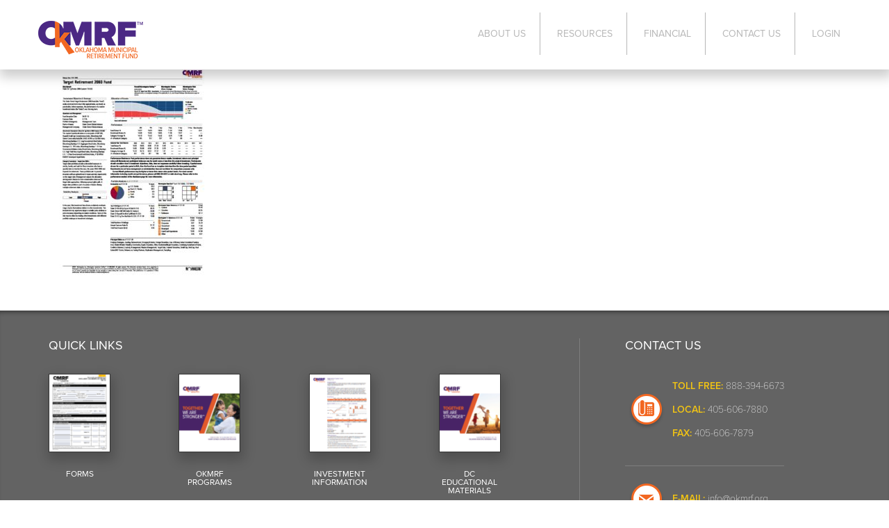

--- FILE ---
content_type: text/html; charset=UTF-8
request_url: https://www.okmrf.org/financial/investments/investment-information/attachment/okmunicipal_target-retirement-2060-fund-2/
body_size: 8175
content:
<!DOCTYPE html>
<html lang="en-US">
	<head>
		<meta charset="UTF-8" />
		<meta name="viewport" content="initial-scale=1.0, user-scalable=no" />
		<title>OKMunicipal_Target Retirement 2060 Fund - OkMRF</title>
		<link rel="shortcut icon" href="https://www.okmrf.org/wp-content/themes/ccprototypev5/images/icons/favicon.ico" type="image/x-icon" />
		<link rel="apple-touch-icon-precomposed" sizes="16x16" href="https://www.okmrf.org/wp-content/themes/ccprototypev5/images/icons/favicon-16x16.png">
		<link rel="apple-touch-icon-precomposed" sizes="32x32" href="https://www.okmrf.org/wp-content/themes/ccprototypev5/images/icons/favicon-32x32">
		<link rel="apple-touch-icon-precomposed" href="https://www.okmrf.org/wp-content/themes/ccprototypev5/images/icons/apple-touch-icon.png">
		<link rel="mask-icon" href="https://www.okmrf.org/wp-content/themes/ccprototypev5/images/icons/safari-pinned-tab.svg" color="#ffffff">
		<link rel="stylesheet" href="https://use.typekit.net/dzl4crf.css">
		<script src="https://use.typekit.net/fqi0kza.js"></script>
		<script>try{Typekit.load({ async: true });}catch(e){}</script>
		<meta name='robots' content='index, follow, max-image-preview:large, max-snippet:-1, max-video-preview:-1' />
	<style>img:is([sizes="auto" i], [sizes^="auto," i]) { contain-intrinsic-size: 3000px 1500px }</style>
	
	<!-- This site is optimized with the Yoast SEO plugin v26.7 - https://yoast.com/wordpress/plugins/seo/ -->
	<link rel="canonical" href="https://www.okmrf.org/financial/investments/investment-information/attachment/okmunicipal_target-retirement-2060-fund-2/" />
	<meta property="og:locale" content="en_US" />
	<meta property="og:type" content="article" />
	<meta property="og:title" content="OKMunicipal_Target Retirement 2060 Fund - OkMRF" />
	<meta property="og:url" content="https://www.okmrf.org/financial/investments/investment-information/attachment/okmunicipal_target-retirement-2060-fund-2/" />
	<meta property="og:site_name" content="OkMRF" />
	<script type="application/ld+json" class="yoast-schema-graph">{"@context":"https://schema.org","@graph":[{"@type":"WebPage","@id":"https://www.okmrf.org/financial/investments/investment-information/attachment/okmunicipal_target-retirement-2060-fund-2/","url":"https://www.okmrf.org/financial/investments/investment-information/attachment/okmunicipal_target-retirement-2060-fund-2/","name":"OKMunicipal_Target Retirement 2060 Fund - OkMRF","isPartOf":{"@id":"https://www.okmrf.org/#website"},"primaryImageOfPage":{"@id":"https://www.okmrf.org/financial/investments/investment-information/attachment/okmunicipal_target-retirement-2060-fund-2/#primaryimage"},"image":{"@id":"https://www.okmrf.org/financial/investments/investment-information/attachment/okmunicipal_target-retirement-2060-fund-2/#primaryimage"},"thumbnailUrl":"https://www.okmrf.org/wp-content/uploads/2021/02/OKMunicipal_Target-Retirement-2060-Fund-pdf.jpg","datePublished":"2021-02-10T16:24:38+00:00","breadcrumb":{"@id":"https://www.okmrf.org/financial/investments/investment-information/attachment/okmunicipal_target-retirement-2060-fund-2/#breadcrumb"},"inLanguage":"en-US","potentialAction":[{"@type":"ReadAction","target":["https://www.okmrf.org/financial/investments/investment-information/attachment/okmunicipal_target-retirement-2060-fund-2/"]}]},{"@type":"ImageObject","inLanguage":"en-US","@id":"https://www.okmrf.org/financial/investments/investment-information/attachment/okmunicipal_target-retirement-2060-fund-2/#primaryimage","url":"https://www.okmrf.org/wp-content/uploads/2021/02/OKMunicipal_Target-Retirement-2060-Fund-pdf.jpg","contentUrl":"https://www.okmrf.org/wp-content/uploads/2021/02/OKMunicipal_Target-Retirement-2060-Fund-pdf.jpg"},{"@type":"BreadcrumbList","@id":"https://www.okmrf.org/financial/investments/investment-information/attachment/okmunicipal_target-retirement-2060-fund-2/#breadcrumb","itemListElement":[{"@type":"ListItem","position":1,"name":"Home","item":"https://www.okmrf.org/"},{"@type":"ListItem","position":2,"name":"Financial Information","item":"https://www.okmrf.org/financial/"},{"@type":"ListItem","position":3,"name":"Investments","item":"https://www.okmrf.org/financial/investments/"},{"@type":"ListItem","position":4,"name":"Investment Information","item":"https://www.okmrf.org/financial/investments/investment-information/"},{"@type":"ListItem","position":5,"name":"OKMunicipal_Target Retirement 2060 Fund"}]},{"@type":"WebSite","@id":"https://www.okmrf.org/#website","url":"https://www.okmrf.org/","name":"OkMRF","description":"Together We Are Stronger!","potentialAction":[{"@type":"SearchAction","target":{"@type":"EntryPoint","urlTemplate":"https://www.okmrf.org/?s={search_term_string}"},"query-input":{"@type":"PropertyValueSpecification","valueRequired":true,"valueName":"search_term_string"}}],"inLanguage":"en-US"}]}</script>
	<!-- / Yoast SEO plugin. -->


<link rel='dns-prefetch' href='//cdn.jsdelivr.net' />
<link rel='dns-prefetch' href='//netdna.bootstrapcdn.com' />
<link rel='dns-prefetch' href='//cdnjs.cloudflare.com' />
<link rel='dns-prefetch' href='//maxcdn.bootstrapcdn.com' />
<script type="text/javascript">
/* <![CDATA[ */
window._wpemojiSettings = {"baseUrl":"https:\/\/s.w.org\/images\/core\/emoji\/16.0.1\/72x72\/","ext":".png","svgUrl":"https:\/\/s.w.org\/images\/core\/emoji\/16.0.1\/svg\/","svgExt":".svg","source":{"concatemoji":"https:\/\/www.okmrf.org\/wp-includes\/js\/wp-emoji-release.min.js?ver=6.8.3"}};
/*! This file is auto-generated */
!function(s,n){var o,i,e;function c(e){try{var t={supportTests:e,timestamp:(new Date).valueOf()};sessionStorage.setItem(o,JSON.stringify(t))}catch(e){}}function p(e,t,n){e.clearRect(0,0,e.canvas.width,e.canvas.height),e.fillText(t,0,0);var t=new Uint32Array(e.getImageData(0,0,e.canvas.width,e.canvas.height).data),a=(e.clearRect(0,0,e.canvas.width,e.canvas.height),e.fillText(n,0,0),new Uint32Array(e.getImageData(0,0,e.canvas.width,e.canvas.height).data));return t.every(function(e,t){return e===a[t]})}function u(e,t){e.clearRect(0,0,e.canvas.width,e.canvas.height),e.fillText(t,0,0);for(var n=e.getImageData(16,16,1,1),a=0;a<n.data.length;a++)if(0!==n.data[a])return!1;return!0}function f(e,t,n,a){switch(t){case"flag":return n(e,"\ud83c\udff3\ufe0f\u200d\u26a7\ufe0f","\ud83c\udff3\ufe0f\u200b\u26a7\ufe0f")?!1:!n(e,"\ud83c\udde8\ud83c\uddf6","\ud83c\udde8\u200b\ud83c\uddf6")&&!n(e,"\ud83c\udff4\udb40\udc67\udb40\udc62\udb40\udc65\udb40\udc6e\udb40\udc67\udb40\udc7f","\ud83c\udff4\u200b\udb40\udc67\u200b\udb40\udc62\u200b\udb40\udc65\u200b\udb40\udc6e\u200b\udb40\udc67\u200b\udb40\udc7f");case"emoji":return!a(e,"\ud83e\udedf")}return!1}function g(e,t,n,a){var r="undefined"!=typeof WorkerGlobalScope&&self instanceof WorkerGlobalScope?new OffscreenCanvas(300,150):s.createElement("canvas"),o=r.getContext("2d",{willReadFrequently:!0}),i=(o.textBaseline="top",o.font="600 32px Arial",{});return e.forEach(function(e){i[e]=t(o,e,n,a)}),i}function t(e){var t=s.createElement("script");t.src=e,t.defer=!0,s.head.appendChild(t)}"undefined"!=typeof Promise&&(o="wpEmojiSettingsSupports",i=["flag","emoji"],n.supports={everything:!0,everythingExceptFlag:!0},e=new Promise(function(e){s.addEventListener("DOMContentLoaded",e,{once:!0})}),new Promise(function(t){var n=function(){try{var e=JSON.parse(sessionStorage.getItem(o));if("object"==typeof e&&"number"==typeof e.timestamp&&(new Date).valueOf()<e.timestamp+604800&&"object"==typeof e.supportTests)return e.supportTests}catch(e){}return null}();if(!n){if("undefined"!=typeof Worker&&"undefined"!=typeof OffscreenCanvas&&"undefined"!=typeof URL&&URL.createObjectURL&&"undefined"!=typeof Blob)try{var e="postMessage("+g.toString()+"("+[JSON.stringify(i),f.toString(),p.toString(),u.toString()].join(",")+"));",a=new Blob([e],{type:"text/javascript"}),r=new Worker(URL.createObjectURL(a),{name:"wpTestEmojiSupports"});return void(r.onmessage=function(e){c(n=e.data),r.terminate(),t(n)})}catch(e){}c(n=g(i,f,p,u))}t(n)}).then(function(e){for(var t in e)n.supports[t]=e[t],n.supports.everything=n.supports.everything&&n.supports[t],"flag"!==t&&(n.supports.everythingExceptFlag=n.supports.everythingExceptFlag&&n.supports[t]);n.supports.everythingExceptFlag=n.supports.everythingExceptFlag&&!n.supports.flag,n.DOMReady=!1,n.readyCallback=function(){n.DOMReady=!0}}).then(function(){return e}).then(function(){var e;n.supports.everything||(n.readyCallback(),(e=n.source||{}).concatemoji?t(e.concatemoji):e.wpemoji&&e.twemoji&&(t(e.twemoji),t(e.wpemoji)))}))}((window,document),window._wpemojiSettings);
/* ]]> */
</script>
<style id='wp-emoji-styles-inline-css' type='text/css'>

	img.wp-smiley, img.emoji {
		display: inline !important;
		border: none !important;
		box-shadow: none !important;
		height: 1em !important;
		width: 1em !important;
		margin: 0 0.07em !important;
		vertical-align: -0.1em !important;
		background: none !important;
		padding: 0 !important;
	}
</style>
<link rel='stylesheet' id='wp-block-library-css' href='https://www.okmrf.org/wp-includes/css/dist/block-library/style.min.css?ver=6.8.3' type='text/css' media='all' />
<style id='classic-theme-styles-inline-css' type='text/css'>
/*! This file is auto-generated */
.wp-block-button__link{color:#fff;background-color:#32373c;border-radius:9999px;box-shadow:none;text-decoration:none;padding:calc(.667em + 2px) calc(1.333em + 2px);font-size:1.125em}.wp-block-file__button{background:#32373c;color:#fff;text-decoration:none}
</style>
<link rel='stylesheet' id='wp-components-css' href='https://www.okmrf.org/wp-includes/css/dist/components/style.min.css?ver=6.8.3' type='text/css' media='all' />
<link rel='stylesheet' id='wp-preferences-css' href='https://www.okmrf.org/wp-includes/css/dist/preferences/style.min.css?ver=6.8.3' type='text/css' media='all' />
<link rel='stylesheet' id='wp-block-editor-css' href='https://www.okmrf.org/wp-includes/css/dist/block-editor/style.min.css?ver=6.8.3' type='text/css' media='all' />
<link rel='stylesheet' id='popup-maker-block-library-style-css' href='https://www.okmrf.org/wp-content/plugins/popup-maker/dist/packages/block-library-style.css?ver=dbea705cfafe089d65f1' type='text/css' media='all' />
<style id='global-styles-inline-css' type='text/css'>
:root{--wp--preset--aspect-ratio--square: 1;--wp--preset--aspect-ratio--4-3: 4/3;--wp--preset--aspect-ratio--3-4: 3/4;--wp--preset--aspect-ratio--3-2: 3/2;--wp--preset--aspect-ratio--2-3: 2/3;--wp--preset--aspect-ratio--16-9: 16/9;--wp--preset--aspect-ratio--9-16: 9/16;--wp--preset--color--black: #000000;--wp--preset--color--cyan-bluish-gray: #abb8c3;--wp--preset--color--white: #ffffff;--wp--preset--color--pale-pink: #f78da7;--wp--preset--color--vivid-red: #cf2e2e;--wp--preset--color--luminous-vivid-orange: #ff6900;--wp--preset--color--luminous-vivid-amber: #fcb900;--wp--preset--color--light-green-cyan: #7bdcb5;--wp--preset--color--vivid-green-cyan: #00d084;--wp--preset--color--pale-cyan-blue: #8ed1fc;--wp--preset--color--vivid-cyan-blue: #0693e3;--wp--preset--color--vivid-purple: #9b51e0;--wp--preset--gradient--vivid-cyan-blue-to-vivid-purple: linear-gradient(135deg,rgba(6,147,227,1) 0%,rgb(155,81,224) 100%);--wp--preset--gradient--light-green-cyan-to-vivid-green-cyan: linear-gradient(135deg,rgb(122,220,180) 0%,rgb(0,208,130) 100%);--wp--preset--gradient--luminous-vivid-amber-to-luminous-vivid-orange: linear-gradient(135deg,rgba(252,185,0,1) 0%,rgba(255,105,0,1) 100%);--wp--preset--gradient--luminous-vivid-orange-to-vivid-red: linear-gradient(135deg,rgba(255,105,0,1) 0%,rgb(207,46,46) 100%);--wp--preset--gradient--very-light-gray-to-cyan-bluish-gray: linear-gradient(135deg,rgb(238,238,238) 0%,rgb(169,184,195) 100%);--wp--preset--gradient--cool-to-warm-spectrum: linear-gradient(135deg,rgb(74,234,220) 0%,rgb(151,120,209) 20%,rgb(207,42,186) 40%,rgb(238,44,130) 60%,rgb(251,105,98) 80%,rgb(254,248,76) 100%);--wp--preset--gradient--blush-light-purple: linear-gradient(135deg,rgb(255,206,236) 0%,rgb(152,150,240) 100%);--wp--preset--gradient--blush-bordeaux: linear-gradient(135deg,rgb(254,205,165) 0%,rgb(254,45,45) 50%,rgb(107,0,62) 100%);--wp--preset--gradient--luminous-dusk: linear-gradient(135deg,rgb(255,203,112) 0%,rgb(199,81,192) 50%,rgb(65,88,208) 100%);--wp--preset--gradient--pale-ocean: linear-gradient(135deg,rgb(255,245,203) 0%,rgb(182,227,212) 50%,rgb(51,167,181) 100%);--wp--preset--gradient--electric-grass: linear-gradient(135deg,rgb(202,248,128) 0%,rgb(113,206,126) 100%);--wp--preset--gradient--midnight: linear-gradient(135deg,rgb(2,3,129) 0%,rgb(40,116,252) 100%);--wp--preset--font-size--small: 13px;--wp--preset--font-size--medium: 20px;--wp--preset--font-size--large: 36px;--wp--preset--font-size--x-large: 42px;--wp--preset--spacing--20: 0.44rem;--wp--preset--spacing--30: 0.67rem;--wp--preset--spacing--40: 1rem;--wp--preset--spacing--50: 1.5rem;--wp--preset--spacing--60: 2.25rem;--wp--preset--spacing--70: 3.38rem;--wp--preset--spacing--80: 5.06rem;--wp--preset--shadow--natural: 6px 6px 9px rgba(0, 0, 0, 0.2);--wp--preset--shadow--deep: 12px 12px 50px rgba(0, 0, 0, 0.4);--wp--preset--shadow--sharp: 6px 6px 0px rgba(0, 0, 0, 0.2);--wp--preset--shadow--outlined: 6px 6px 0px -3px rgba(255, 255, 255, 1), 6px 6px rgba(0, 0, 0, 1);--wp--preset--shadow--crisp: 6px 6px 0px rgba(0, 0, 0, 1);}:where(.is-layout-flex){gap: 0.5em;}:where(.is-layout-grid){gap: 0.5em;}body .is-layout-flex{display: flex;}.is-layout-flex{flex-wrap: wrap;align-items: center;}.is-layout-flex > :is(*, div){margin: 0;}body .is-layout-grid{display: grid;}.is-layout-grid > :is(*, div){margin: 0;}:where(.wp-block-columns.is-layout-flex){gap: 2em;}:where(.wp-block-columns.is-layout-grid){gap: 2em;}:where(.wp-block-post-template.is-layout-flex){gap: 1.25em;}:where(.wp-block-post-template.is-layout-grid){gap: 1.25em;}.has-black-color{color: var(--wp--preset--color--black) !important;}.has-cyan-bluish-gray-color{color: var(--wp--preset--color--cyan-bluish-gray) !important;}.has-white-color{color: var(--wp--preset--color--white) !important;}.has-pale-pink-color{color: var(--wp--preset--color--pale-pink) !important;}.has-vivid-red-color{color: var(--wp--preset--color--vivid-red) !important;}.has-luminous-vivid-orange-color{color: var(--wp--preset--color--luminous-vivid-orange) !important;}.has-luminous-vivid-amber-color{color: var(--wp--preset--color--luminous-vivid-amber) !important;}.has-light-green-cyan-color{color: var(--wp--preset--color--light-green-cyan) !important;}.has-vivid-green-cyan-color{color: var(--wp--preset--color--vivid-green-cyan) !important;}.has-pale-cyan-blue-color{color: var(--wp--preset--color--pale-cyan-blue) !important;}.has-vivid-cyan-blue-color{color: var(--wp--preset--color--vivid-cyan-blue) !important;}.has-vivid-purple-color{color: var(--wp--preset--color--vivid-purple) !important;}.has-black-background-color{background-color: var(--wp--preset--color--black) !important;}.has-cyan-bluish-gray-background-color{background-color: var(--wp--preset--color--cyan-bluish-gray) !important;}.has-white-background-color{background-color: var(--wp--preset--color--white) !important;}.has-pale-pink-background-color{background-color: var(--wp--preset--color--pale-pink) !important;}.has-vivid-red-background-color{background-color: var(--wp--preset--color--vivid-red) !important;}.has-luminous-vivid-orange-background-color{background-color: var(--wp--preset--color--luminous-vivid-orange) !important;}.has-luminous-vivid-amber-background-color{background-color: var(--wp--preset--color--luminous-vivid-amber) !important;}.has-light-green-cyan-background-color{background-color: var(--wp--preset--color--light-green-cyan) !important;}.has-vivid-green-cyan-background-color{background-color: var(--wp--preset--color--vivid-green-cyan) !important;}.has-pale-cyan-blue-background-color{background-color: var(--wp--preset--color--pale-cyan-blue) !important;}.has-vivid-cyan-blue-background-color{background-color: var(--wp--preset--color--vivid-cyan-blue) !important;}.has-vivid-purple-background-color{background-color: var(--wp--preset--color--vivid-purple) !important;}.has-black-border-color{border-color: var(--wp--preset--color--black) !important;}.has-cyan-bluish-gray-border-color{border-color: var(--wp--preset--color--cyan-bluish-gray) !important;}.has-white-border-color{border-color: var(--wp--preset--color--white) !important;}.has-pale-pink-border-color{border-color: var(--wp--preset--color--pale-pink) !important;}.has-vivid-red-border-color{border-color: var(--wp--preset--color--vivid-red) !important;}.has-luminous-vivid-orange-border-color{border-color: var(--wp--preset--color--luminous-vivid-orange) !important;}.has-luminous-vivid-amber-border-color{border-color: var(--wp--preset--color--luminous-vivid-amber) !important;}.has-light-green-cyan-border-color{border-color: var(--wp--preset--color--light-green-cyan) !important;}.has-vivid-green-cyan-border-color{border-color: var(--wp--preset--color--vivid-green-cyan) !important;}.has-pale-cyan-blue-border-color{border-color: var(--wp--preset--color--pale-cyan-blue) !important;}.has-vivid-cyan-blue-border-color{border-color: var(--wp--preset--color--vivid-cyan-blue) !important;}.has-vivid-purple-border-color{border-color: var(--wp--preset--color--vivid-purple) !important;}.has-vivid-cyan-blue-to-vivid-purple-gradient-background{background: var(--wp--preset--gradient--vivid-cyan-blue-to-vivid-purple) !important;}.has-light-green-cyan-to-vivid-green-cyan-gradient-background{background: var(--wp--preset--gradient--light-green-cyan-to-vivid-green-cyan) !important;}.has-luminous-vivid-amber-to-luminous-vivid-orange-gradient-background{background: var(--wp--preset--gradient--luminous-vivid-amber-to-luminous-vivid-orange) !important;}.has-luminous-vivid-orange-to-vivid-red-gradient-background{background: var(--wp--preset--gradient--luminous-vivid-orange-to-vivid-red) !important;}.has-very-light-gray-to-cyan-bluish-gray-gradient-background{background: var(--wp--preset--gradient--very-light-gray-to-cyan-bluish-gray) !important;}.has-cool-to-warm-spectrum-gradient-background{background: var(--wp--preset--gradient--cool-to-warm-spectrum) !important;}.has-blush-light-purple-gradient-background{background: var(--wp--preset--gradient--blush-light-purple) !important;}.has-blush-bordeaux-gradient-background{background: var(--wp--preset--gradient--blush-bordeaux) !important;}.has-luminous-dusk-gradient-background{background: var(--wp--preset--gradient--luminous-dusk) !important;}.has-pale-ocean-gradient-background{background: var(--wp--preset--gradient--pale-ocean) !important;}.has-electric-grass-gradient-background{background: var(--wp--preset--gradient--electric-grass) !important;}.has-midnight-gradient-background{background: var(--wp--preset--gradient--midnight) !important;}.has-small-font-size{font-size: var(--wp--preset--font-size--small) !important;}.has-medium-font-size{font-size: var(--wp--preset--font-size--medium) !important;}.has-large-font-size{font-size: var(--wp--preset--font-size--large) !important;}.has-x-large-font-size{font-size: var(--wp--preset--font-size--x-large) !important;}
:where(.wp-block-post-template.is-layout-flex){gap: 1.25em;}:where(.wp-block-post-template.is-layout-grid){gap: 1.25em;}
:where(.wp-block-columns.is-layout-flex){gap: 2em;}:where(.wp-block-columns.is-layout-grid){gap: 2em;}
:root :where(.wp-block-pullquote){font-size: 1.5em;line-height: 1.6;}
</style>
<link rel='stylesheet' id='bootstrap-components-css' href='https://www.okmrf.org/wp-content/themes/ccprototypev5/css/bootstrap.min.css?ver=6.8.3' type='text/css' media='all' />
<link rel='stylesheet' id='cc-style-css' href='https://www.okmrf.org/wp-content/themes/ccprototypev5/css/cc-style.css?ver=1733868972' type='text/css' media='all' />
<link rel='stylesheet' id='slick-css-css' href='//cdn.jsdelivr.net/jquery.slick/1.4.1/slick.css?ver=1.4.1' type='text/css' media='all' />
<link rel='stylesheet' id='font-awesome-css' href='//maxcdn.bootstrapcdn.com/font-awesome/4.6.1/css/font-awesome.min.css?ver=4.6.1' type='text/css' media='all' />
<link rel='stylesheet' id='wp-pagenavi-css' href='https://www.okmrf.org/wp-content/plugins/wp-pagenavi/pagenavi-css.css?ver=2.70' type='text/css' media='all' />
<script type="text/javascript" src="https://www.okmrf.org/wp-includes/js/jquery/jquery.min.js?ver=3.7.1" id="jquery-core-js"></script>
<script type="text/javascript" src="https://www.okmrf.org/wp-includes/js/jquery/jquery-migrate.min.js?ver=3.4.1" id="jquery-migrate-js"></script>
<script type="text/javascript" src="//cdn.jsdelivr.net/jquery.slick/1.4.1/slick.min.js?ver=1.4.1" id="slick-js-js"></script>
<script type="text/javascript" src="//netdna.bootstrapcdn.com/bootstrap/3.0.0/js/bootstrap.min.js?ver=1" id="bootstrap-js-js"></script>
<script type="text/javascript" src="//cdnjs.cloudflare.com/ajax/libs/jquery.hoverintent/1.8.1/jquery.hoverIntent.min.js?ver=1" id="hoverintent-js"></script>
<script type="text/javascript" src="//cdnjs.cloudflare.com/ajax/libs/jquery.matchHeight/0.7.0/jquery.matchHeight-min.js?ver=1" id="matchheight-js"></script>
<link rel="https://api.w.org/" href="https://www.okmrf.org/wp-json/" /><link rel="alternate" title="JSON" type="application/json" href="https://www.okmrf.org/wp-json/wp/v2/media/3703" /><link rel="EditURI" type="application/rsd+xml" title="RSD" href="https://www.okmrf.org/xmlrpc.php?rsd" />
<link rel='shortlink' href='https://www.okmrf.org/?p=3703' />
<link rel="alternate" title="oEmbed (JSON)" type="application/json+oembed" href="https://www.okmrf.org/wp-json/oembed/1.0/embed?url=https%3A%2F%2Fwww.okmrf.org%2Ffinancial%2Finvestments%2Finvestment-information%2Fattachment%2Fokmunicipal_target-retirement-2060-fund-2%2F" />
<link rel="alternate" title="oEmbed (XML)" type="text/xml+oembed" href="https://www.okmrf.org/wp-json/oembed/1.0/embed?url=https%3A%2F%2Fwww.okmrf.org%2Ffinancial%2Finvestments%2Finvestment-information%2Fattachment%2Fokmunicipal_target-retirement-2060-fund-2%2F&#038;format=xml" />
<!-- Stream WordPress user activity plugin v4.1.1 -->
<link rel="icon" href="https://www.okmrf.org/wp-content/uploads/2022/08/cropped-Web-Logo-32x32.png" sizes="32x32" />
<link rel="icon" href="https://www.okmrf.org/wp-content/uploads/2022/08/cropped-Web-Logo-192x192.png" sizes="192x192" />
<link rel="apple-touch-icon" href="https://www.okmrf.org/wp-content/uploads/2022/08/cropped-Web-Logo-180x180.png" />
<meta name="msapplication-TileImage" content="https://www.okmrf.org/wp-content/uploads/2022/08/cropped-Web-Logo-270x270.png" />
<!-- Global Site Tag (gtag.js) - Google Analytics -->
<script async src="https://www.googletagmanager.com/gtag/js?id=UA-107490864-1"></script>
<script>
  window.dataLayer = window.dataLayer || [];
  function gtag(){dataLayer.push(arguments)};
  gtag('js', new Date());

  gtag('config', 'UA-107490864-1');
</script>

	</head>

	<body class="attachment wp-singular attachment-template-default single single-attachment postid-3703 attachmentid-3703 attachment-pdf wp-theme-ccprototypev5 attachment-okmunicipal_target-retirement-2060-fund-2">

<!-- Video Modal for multiple pages -->
<div class="modal fade" id="videomodal" tabindex="-1" role="dialog" aria-labelledby="myModalLabel" aria-hidden="true">
    <div class="modal-dialog">
        <div class="modal-content">
            <div class="modal-header">
            <span>OkMRF 50 Year History Video</span>
                <a class="modalclose" data-dismiss="modal"></a>
            </div>
            <div class="modal-body">

            <video controls>
    		<source src="https://www.okmrf.org/wp-content/uploads/2016/12/OkMRF_FIN_LR-NEW.mp4" type="video/mp4">
			</video>
                     
                    </div> 

                </div>
            </div>
        </div>


<!-- end video modal-->
	

		<div id="page">
			<header id="header" role="banner">

				<nav role="navigation">
							
							<div class="hamburger hidden-lg-up clearfix">
								<div class="top bar"></div>
								<div class="middle bar"></div>
								<div class="bottom bar"></div>
							</div>
							<div class="menuwrap container">
							<a class="logolink" href="https://www.okmrf.org">
					<img class="logo" alt="" src="https://www.okmrf.org/wp-content/themes/ccprototypev5/images/logo.png" />
					</a>
							<div id="main-menu" class="menu-site-navigation-container"><ul id="menu-site-navigation" class="menu"><li id="menu-item-159" class="menu-item menu-item-type-post_type menu-item-object-page menu-item-has-children menu-item-159"><a href="https://www.okmrf.org/about/" data-ps2id-api="true">About Us</a>
<ul class="sub-menu">
	<li id="menu-item-4873" class="menu-item menu-item-type-custom menu-item-object-custom menu-item-4873"><a href="https://www.okmrf.org/about/#our-history" data-ps2id-api="true">Our History</a></li>
	<li id="menu-item-4875" class="menu-item menu-item-type-custom menu-item-object-custom menu-item-4875"><a href="https://www.okmrf.org/about/#our-trustees" data-ps2id-api="true">Our Trustees</a></li>
	<li id="menu-item-4876" class="menu-item menu-item-type-custom menu-item-object-custom menu-item-4876"><a href="https://www.okmrf.org/about/#member-cities" data-ps2id-api="true">Member Cities, Towns and Municipal Agencies</a></li>
	<li id="menu-item-4877" class="menu-item menu-item-type-custom menu-item-object-custom menu-item-4877"><a href="https://www.okmrf.org/about/#okmrf-staff" data-ps2id-api="true">OkMRF Staff</a></li>
	<li id="menu-item-4878" class="menu-item menu-item-type-custom menu-item-object-custom menu-item-4878"><a href="https://www.okmrf.org/about/#meetings-and-events" data-ps2id-api="true">Meetings and Events</a></li>
</ul>
</li>
<li id="menu-item-331" class="menu-item menu-item-type-post_type menu-item-object-page menu-item-has-children menu-item-331"><a href="https://www.okmrf.org/okmrf-resources/" data-ps2id-api="true">Resources</a>
<ul class="sub-menu">
	<li id="menu-item-4879" class="menu-item menu-item-type-custom menu-item-object-custom menu-item-4879"><a href="https://www.okmrf.org/okmrf-resources/#plan-design-alternatives" data-ps2id-api="true">Plan Design and Alternatives</a></li>
	<li id="menu-item-4880" class="menu-item menu-item-type-custom menu-item-object-custom menu-item-4880"><a href="https://www.okmrf.org/okmrf-resources/#how-to-join-okmrf" data-ps2id-api="true">How to Join OkMRF</a></li>
	<li id="menu-item-4881" class="menu-item menu-item-type-custom menu-item-object-custom menu-item-4881"><a href="https://www.okmrf.org/okmrf-resources/#okmrf-administrative-forms" data-ps2id-api="true">OkMRF Administrative Forms</a></li>
	<li id="menu-item-4882" class="menu-item menu-item-type-custom menu-item-object-custom menu-item-4882"><a href="https://www.okmrf.org/okmrf-resources/#resource-material-library" data-ps2id-api="true">Resource Material Library</a></li>
	<li id="menu-item-4883" class="menu-item menu-item-type-custom menu-item-object-custom menu-item-4883"><a href="https://www.okmrf.org/okmrf-resources/#useful-links-2" data-ps2id-api="true">Useful Links</a></li>
	<li id="menu-item-4884" class="menu-item menu-item-type-custom menu-item-object-custom menu-item-4884"><a href="https://www.okmrf.org/okmrf-resources/#frequently-asked-questions" data-ps2id-api="true">FAQs</a></li>
</ul>
</li>
<li id="menu-item-414" class="menu-item menu-item-type-post_type menu-item-object-page menu-item-has-children menu-item-414"><a href="https://www.okmrf.org/financial/" data-ps2id-api="true">Financial</a>
<ul class="sub-menu">
	<li id="menu-item-4885" class="menu-item menu-item-type-custom menu-item-object-custom menu-item-4885"><a href="https://www.okmrf.org/financial/#audit-reports" data-ps2id-api="true">Audit Reports</a></li>
	<li id="menu-item-4886" class="menu-item menu-item-type-custom menu-item-object-custom menu-item-4886"><a href="https://www.okmrf.org/financial/#actuarial-reports" data-ps2id-api="true">Actuarial Reports</a></li>
	<li id="menu-item-4887" class="menu-item menu-item-type-custom menu-item-object-custom menu-item-4887"><a href="https://www.okmrf.org/financial/#financial-highlights" data-ps2id-api="true">Financial Highlights</a></li>
	<li id="menu-item-4888" class="menu-item menu-item-type-custom menu-item-object-custom menu-item-4888"><a href="https://www.okmrf.org/financial/#gasb" data-ps2id-api="true">GASB Reports</a></li>
	<li id="menu-item-4889" class="menu-item menu-item-type-custom menu-item-object-custom menu-item-4889"><a href="https://www.okmrf.org/financial/#investments" data-ps2id-api="true">Investments</a></li>
</ul>
</li>
<li id="menu-item-14" class="menu-item menu-item-type-post_type menu-item-object-page menu-item-14"><a href="https://www.okmrf.org/contact/" data-ps2id-api="true">Contact Us</a></li>
<li id="menu-item-366" class="menu-item menu-item-type-post_type menu-item-object-page menu-item-366"><a href="https://www.okmrf.org/okmrf-logins/" data-ps2id-api="true">Login</a></li>
</ul></div>							</div>
						</nav>
			</header>
			<main id="main" role="document">

<div class="container">
	<div class="row">
		<div class="col-xs-12 col-lg-8">
																	<article class="post-3703 attachment type-attachment status-inherit hentry" id="post-3703" itemscope itemtype="http://schema.org/BlogPosting">
<!-- 	<header>
		<h1 class="entry-title" itemprop="name headline">OKMunicipal_Target Retirement 2060 Fund</h1>
	</header> -->

	<article class="entry-content" itemprop="description articleBody">
		<section>
			<p class="attachment"><a href='https://www.okmrf.org/wp-content/uploads/2021/02/OKMunicipal_Target-Retirement-2060-Fund.pdf'><img fetchpriority="high" decoding="async" width="232" height="300" src="https://www.okmrf.org/wp-content/uploads/2021/02/OKMunicipal_Target-Retirement-2060-Fund-pdf-232x300.jpg" class="attachment-medium size-medium" alt="" /></a></p>
		</section>
			</article>


	

</article>									</div>

		<div class="col-xs-12 col-lg-4">
			<aside id="sidebar" role="complementary">
	</aside>		</div>
	</div><!-- .row -->
</div><!-- .container -->

            </main>

            
            <footer id="footer" role="contentinfo">
                <div class="container footerlinks">
                    <div class="row">
                        <div class="col-xs-12 col-sm-7 col-md-8 col-lg-8">

                        <h1>Quick Links</h1>

                        <div class="col-xs-6 col-sm-3 col-md-3 col-lg-3"><a href="http://okmrf.org/okmrf-resources/#okmrf-administrative-forms"><img class="quicklink" src="https://www.okmrf.org/wp-content/uploads/2023/05/DB-enroll-90x115.png"/></a><a href="http://okmrf.org/okmrf-resources/#okmrf-administrative-forms">Forms</a></div><div class="col-xs-6 col-sm-3 col-md-3 col-lg-3"><a href="http://okmrf.org/okmrf-resources/#plan-design-alternatives"><img class="quicklink" src="https://www.okmrf.org/wp-content/uploads/2023/05/Nearing-Retirement-Guide-90x115.png"/></a><a href="http://okmrf.org/okmrf-resources/#plan-design-alternatives">OkMRF Programs</a></div><div class="col-xs-6 col-sm-3 col-md-3 col-lg-3"><a href="http://okmrf.org/financial/#investments"><img class="quicklink" src="https://www.okmrf.org/wp-content/uploads/2016/07/form3-90x115.png"/></a><a href="http://okmrf.org/financial/#investments">Investment Information</a></div><div class="col-xs-6 col-sm-3 col-md-3 col-lg-3"><a href="http://okmrf.org/okmrf-resources/#resource-material-library"><img class="quicklink" src="https://www.okmrf.org/wp-content/uploads/2023/05/Features-and-Benefits-90x115.png"/></a><a href="http://okmrf.org/okmrf-resources/#resource-material-library">DC Educational Materials</a></div>
                        </div>


                        <div class="col-xs-12 col-sm-5 col-md-4 col-lg-4">

                        <h1>Contact Us</h1>

                        
                        <table id="phone">
                        <tr>
                        <td>
                        <img src="https://www.okmrf.org/wp-content/themes/ccprototypev5/images/phoneicon.png"/>
                        </td>
                        <td>

                        


                        <b>Toll Free: </b><a href="tel:888-394-6673">888-394-6673</a>
                        <br/>

                        


                        <b>Local: </b><a href="tel:405-606-7880">405-606-7880</a>
                        <br/>

                        


                        <b>Fax: </b><a href="tel:405-606-7879">405-606-7879</a>
                        <br/>

                                                </td>
                        </tr>
                        </table>


                        
                        
                        <table id="email">
                        <tr>
                        <td>
                        <img src="https://www.okmrf.org/wp-content/themes/ccprototypev5/images/emailicon.png"/>
                        </td>
                        <td>
                        <b>E-mail:</b> <a href="mailto:info@okmrf.org">info@okmrf.org</a>
                        </td>
                        </tr>
                        </table>

                                                
                    


                    </div>
                </div>
                </div>

                <div class="container copyright">
                    <div class="row">
                        <div class="col-xs-12">
                            <p>Oklahoma Municipal Retirement Fund • 1001 NW 63rd Street, Suite 260 Oklahoma City, OK 73116</p>
                        </div>
                    </div><!-- .row -->
                </div><!-- .container -->
            </footer>
        </div><!-- #page -->

        
		<script type="speculationrules">
{"prefetch":[{"source":"document","where":{"and":[{"href_matches":"\/*"},{"not":{"href_matches":["\/wp-*.php","\/wp-admin\/*","\/wp-content\/uploads\/*","\/wp-content\/*","\/wp-content\/plugins\/*","\/wp-content\/themes\/ccprototypev5\/*","\/*\\?(.+)"]}},{"not":{"selector_matches":"a[rel~=\"nofollow\"]"}},{"not":{"selector_matches":".no-prefetch, .no-prefetch a"}}]},"eagerness":"conservative"}]}
</script>
<script type="text/javascript" id="page-scroll-to-id-plugin-script-js-extra">
/* <![CDATA[ */
var mPS2id_params = {"instances":{"mPS2id_instance_0":{"selector":"a[rel='m_PageScroll2id']","autoSelectorMenuLinks":"true","excludeSelector":"a[href^='#tab-'], a[href^='#tabs-'], a[data-toggle]:not([data-toggle='tooltip']), a[data-slide], a[data-vc-tabs], a[data-vc-accordion]","scrollSpeed":1300,"autoScrollSpeed":"true","scrollEasing":"easeInOutExpo","scrollingEasing":"easeInOutCirc","forceScrollEasing":"false","pageEndSmoothScroll":"true","stopScrollOnUserAction":"false","autoCorrectScroll":"false","autoCorrectScrollExtend":"false","layout":"vertical","offset":"100","dummyOffset":"false","highlightSelector":"","clickedClass":"mPS2id-clicked","targetClass":"mPS2id-target","highlightClass":"mPS2id-highlight","forceSingleHighlight":"false","keepHighlightUntilNext":"false","highlightByNextTarget":"false","appendHash":"false","scrollToHash":"true","scrollToHashForAll":"true","scrollToHashDelay":0,"scrollToHashUseElementData":"true","scrollToHashRemoveUrlHash":"false","disablePluginBelow":0,"adminDisplayWidgetsId":"true","adminTinyMCEbuttons":"true","unbindUnrelatedClickEvents":"false","unbindUnrelatedClickEventsSelector":"","normalizeAnchorPointTargets":"false","encodeLinks":"false"}},"total_instances":"1","shortcode_class":"_ps2id"};
/* ]]> */
</script>
<script type="text/javascript" src="https://www.okmrf.org/wp-content/plugins/page-scroll-to-id/js/page-scroll-to-id.min.js?ver=1.7.9" id="page-scroll-to-id-plugin-script-js"></script>
<script type="text/javascript" id="cc-script-js-extra">
/* <![CDATA[ */
var ajaxURL = "https:\/\/www.okmrf.org\/wp-admin\/admin-ajax.php";
/* ]]> */
</script>
<script type="text/javascript" src="https://www.okmrf.org/wp-content/themes/ccprototypev5/js/cc-script-dist.js?ver=1689188350" id="cc-script-js"></script>
<script type="text/javascript" src="https://www.okmrf.org/wp-content/plugins/page-links-to/dist/new-tab.js?ver=3.3.7" id="page-links-to-js"></script>
	<script>(function(){function c(){var b=a.contentDocument||a.contentWindow.document;if(b){var d=b.createElement('script');d.innerHTML="window.__CF$cv$params={r:'9c0bca3338a434fc',t:'MTc2ODg4MjkzOS4wMDAwMDA='};var a=document.createElement('script');a.nonce='';a.src='/cdn-cgi/challenge-platform/scripts/jsd/main.js';document.getElementsByTagName('head')[0].appendChild(a);";b.getElementsByTagName('head')[0].appendChild(d)}}if(document.body){var a=document.createElement('iframe');a.height=1;a.width=1;a.style.position='absolute';a.style.top=0;a.style.left=0;a.style.border='none';a.style.visibility='hidden';document.body.appendChild(a);if('loading'!==document.readyState)c();else if(window.addEventListener)document.addEventListener('DOMContentLoaded',c);else{var e=document.onreadystatechange||function(){};document.onreadystatechange=function(b){e(b);'loading'!==document.readyState&&(document.onreadystatechange=e,c())}}}})();</script></body>
</html>


--- FILE ---
content_type: text/css
request_url: https://www.okmrf.org/wp-content/themes/ccprototypev5/css/cc-style.css?ver=1733868972
body_size: 10525
content:
@charset "UTF-8";
/*!
 * Bootstrap v3.3.6 (http://getbootstrap.com)
 * Copyright 2011-2015 Twitter, Inc.
 * Licensed under MIT (https://github.com/twbs/bootstrap/blob/master/LICENSE)
 */
.hidden-xs-up{display:none!important}@media (max-width:543px){.hidden-xs-down{display:none!important}}@media (min-width:544px){.hidden-sm-up{display:none!important}}@media (max-width:767px){.hidden-sm-down{display:none!important}}@media (min-width:768px){.hidden-md-up{display:none!important}}@media (max-width:991px){.hidden-md-down{display:none!important}}@media (min-width:992px){.hidden-lg-up{display:none!important}}@media (max-width:1199px){.hidden-lg-down{display:none!important}}@media (min-width:1200px){.hidden-xl-up{display:none!important}}.hidden-xl-down{display:none!important}
/*! normalize.css v3.0.3 | MIT License | github.com/necolas/normalize.css */
html{font-family:sans-serif;-ms-text-size-adjust:100%;-webkit-text-size-adjust:100%}body{margin:0}article,aside,details,figcaption,figure,footer,header,hgroup,main,menu,nav,section,summary{display:block}audio,canvas,progress,video{display:inline-block;vertical-align:baseline}audio:not([controls]){display:none;height:0}[hidden],template{display:none}a{background-color:transparent}a:active,a:hover{outline:0}abbr[title]{border-bottom:1px dotted}b,strong{font-weight:700}dfn{font-style:italic}h1{font-size:2em;margin:.67em 0}mark{background:#ff0;color:#000}small{font-size:80%}sub,sup{font-size:75%;line-height:0;position:relative;vertical-align:baseline}sup{top:-.5em}sub{bottom:-.25em}img{border:0}svg:not(:root){overflow:hidden}figure{margin:1em 40px}hr{box-sizing:content-box;height:0}pre{overflow:auto}code,kbd,pre,samp{font-family:monospace,monospace;font-size:1em}button,input,optgroup,select,textarea{color:inherit;font:inherit;margin:0}button{overflow:visible}button,select{text-transform:none}button,html input[type=button],input[type=reset],input[type=submit]{-webkit-appearance:button;cursor:pointer}button[disabled],html input[disabled]{cursor:default}button::-moz-focus-inner,input::-moz-focus-inner{border:0;padding:0}input{line-height:normal}input[type=checkbox],input[type=radio]{box-sizing:border-box;padding:0}input[type=number]::-webkit-inner-spin-button,input[type=number]::-webkit-outer-spin-button{height:auto}input[type=search]{-webkit-appearance:textfield;box-sizing:content-box}input[type=search]::-webkit-search-cancel-button,input[type=search]::-webkit-search-decoration{-webkit-appearance:none}fieldset{border:1px solid silver;margin:0 2px;padding:.35em .625em .75em}legend{border:0}textarea{overflow:auto}optgroup{font-weight:700}table{border-collapse:collapse;border-spacing:0}legend,td,th{padding:0}
/*! Source: https://github.com/h5bp/html5-boilerplate/blob/master/src/css/main.css */
@media print{*,:after,:before{background:0 0!important;color:#000!important;box-shadow:none!important;text-shadow:none!important}a,a:visited{text-decoration:underline}a[href]:after{content:" (" attr(href) ")"}abbr[title]:after{content:" (" attr(title) ")"}a[href^="#"]:after,a[href^="javascript:"]:after{content:""}blockquote,pre{border:1px solid #999}thead{display:table-header-group}blockquote,img,pre,tr{page-break-inside:avoid}img{max-width:100%!important}h2,h3,p{orphans:3;widows:3}h2,h3{page-break-after:avoid}.navbar{display:none}.btn>.caret,.dropup>.btn>.caret{border-top-color:#000!important}.label{border:1px solid #000}.table{border-collapse:collapse!important}.table td,.table th{background-color:#fff!important}.table-bordered td,.table-bordered th{border:1px solid #ddd!important}}.container{margin-right:auto;margin-left:auto;padding-left:15px;padding-right:15px}.container:after,.container:before{content:" ";display:table}.container:after{clear:both}@media (min-width:768px){.container{width:750px}}@media (min-width:992px){.container{width:970px}}@media (min-width:1200px){.container{width:1170px}}.container-fluid{margin-right:auto;margin-left:auto;padding-left:15px;padding-right:15px}.container-fluid:after,.container-fluid:before{content:" ";display:table}.container-fluid:after{clear:both}.row{margin-left:-15px;margin-right:-15px}.row:after,.row:before{content:" ";display:table}.row:after{clear:both}.col-lg-1,.col-lg-10,.col-lg-11,.col-lg-12,.col-lg-2,.col-lg-3,.col-lg-4,.col-lg-5,.col-lg-6,.col-lg-7,.col-lg-8,.col-lg-9,.col-md-1,.col-md-10,.col-md-11,.col-md-12,.col-md-2,.col-md-3,.col-md-4,.col-md-5,.col-md-6,.col-md-7,.col-md-8,.col-md-9,.col-sm-1,.col-sm-10,.col-sm-11,.col-sm-12,.col-sm-2,.col-sm-3,.col-sm-4,.col-sm-5,.col-sm-6,.col-sm-7,.col-sm-8,.col-sm-9,.col-xs-1,.col-xs-10,.col-xs-11,.col-xs-12,.col-xs-2,.col-xs-3,.col-xs-4,.col-xs-5,.col-xs-6,.col-xs-7,.col-xs-8,.col-xs-9{position:relative;min-height:1px;padding-left:15px;padding-right:15px}.col-xs-1,.col-xs-10,.col-xs-11,.col-xs-12,.col-xs-2,.col-xs-3,.col-xs-4,.col-xs-5,.col-xs-6,.col-xs-7,.col-xs-8,.col-xs-9{float:left}.col-xs-1{width:8.3333333333%}.col-xs-2{width:16.6666666667%}.col-xs-3{width:25%}.col-xs-4{width:33.3333333333%}.col-xs-5{width:41.6666666667%}.col-xs-6{width:50%}.col-xs-7{width:58.3333333333%}.col-xs-8{width:66.6666666667%}.col-xs-9{width:75%}.col-xs-10{width:83.3333333333%}.col-xs-11{width:91.6666666667%}.col-xs-12{width:100%}.col-xs-pull-0{right:auto}.col-xs-pull-1{right:8.3333333333%}.col-xs-pull-2{right:16.6666666667%}.col-xs-pull-3{right:25%}.col-xs-pull-4{right:33.3333333333%}.col-xs-pull-5{right:41.6666666667%}.col-xs-pull-6{right:50%}.col-xs-pull-7{right:58.3333333333%}.col-xs-pull-8{right:66.6666666667%}.col-xs-pull-9{right:75%}.col-xs-pull-10{right:83.3333333333%}.col-xs-pull-11{right:91.6666666667%}.col-xs-pull-12{right:100%}.col-xs-push-0{left:auto}.col-xs-push-1{left:8.3333333333%}.col-xs-push-2{left:16.6666666667%}.col-xs-push-3{left:25%}.col-xs-push-4{left:33.3333333333%}.col-xs-push-5{left:41.6666666667%}.col-xs-push-6{left:50%}.col-xs-push-7{left:58.3333333333%}.col-xs-push-8{left:66.6666666667%}.col-xs-push-9{left:75%}.col-xs-push-10{left:83.3333333333%}.col-xs-push-11{left:91.6666666667%}.col-xs-push-12{left:100%}.col-xs-offset-0{margin-left:0}.col-xs-offset-1{margin-left:8.3333333333%}.col-xs-offset-2{margin-left:16.6666666667%}.col-xs-offset-3{margin-left:25%}.col-xs-offset-4{margin-left:33.3333333333%}.col-xs-offset-5{margin-left:41.6666666667%}.col-xs-offset-6{margin-left:50%}.col-xs-offset-7{margin-left:58.3333333333%}.col-xs-offset-8{margin-left:66.6666666667%}.col-xs-offset-9{margin-left:75%}.col-xs-offset-10{margin-left:83.3333333333%}.col-xs-offset-11{margin-left:91.6666666667%}.col-xs-offset-12{margin-left:100%}@media (min-width:768px){.col-sm-1,.col-sm-10,.col-sm-11,.col-sm-12,.col-sm-2,.col-sm-3,.col-sm-4,.col-sm-5,.col-sm-6,.col-sm-7,.col-sm-8,.col-sm-9{float:left}.col-sm-1{width:8.3333333333%}.col-sm-2{width:16.6666666667%}.col-sm-3{width:25%}.col-sm-4{width:33.3333333333%}.col-sm-5{width:41.6666666667%}.col-sm-6{width:50%}.col-sm-7{width:58.3333333333%}.col-sm-8{width:66.6666666667%}.col-sm-9{width:75%}.col-sm-10{width:83.3333333333%}.col-sm-11{width:91.6666666667%}.col-sm-12{width:100%}.col-sm-pull-0{right:auto}.col-sm-pull-1{right:8.3333333333%}.col-sm-pull-2{right:16.6666666667%}.col-sm-pull-3{right:25%}.col-sm-pull-4{right:33.3333333333%}.col-sm-pull-5{right:41.6666666667%}.col-sm-pull-6{right:50%}.col-sm-pull-7{right:58.3333333333%}.col-sm-pull-8{right:66.6666666667%}.col-sm-pull-9{right:75%}.col-sm-pull-10{right:83.3333333333%}.col-sm-pull-11{right:91.6666666667%}.col-sm-pull-12{right:100%}.col-sm-push-0{left:auto}.col-sm-push-1{left:8.3333333333%}.col-sm-push-2{left:16.6666666667%}.col-sm-push-3{left:25%}.col-sm-push-4{left:33.3333333333%}.col-sm-push-5{left:41.6666666667%}.col-sm-push-6{left:50%}.col-sm-push-7{left:58.3333333333%}.col-sm-push-8{left:66.6666666667%}.col-sm-push-9{left:75%}.col-sm-push-10{left:83.3333333333%}.col-sm-push-11{left:91.6666666667%}.col-sm-push-12{left:100%}.col-sm-offset-0{margin-left:0}.col-sm-offset-1{margin-left:8.3333333333%}.col-sm-offset-2{margin-left:16.6666666667%}.col-sm-offset-3{margin-left:25%}.col-sm-offset-4{margin-left:33.3333333333%}.col-sm-offset-5{margin-left:41.6666666667%}.col-sm-offset-6{margin-left:50%}.col-sm-offset-7{margin-left:58.3333333333%}.col-sm-offset-8{margin-left:66.6666666667%}.col-sm-offset-9{margin-left:75%}.col-sm-offset-10{margin-left:83.3333333333%}.col-sm-offset-11{margin-left:91.6666666667%}.col-sm-offset-12{margin-left:100%}}@media (min-width:992px){.col-md-1,.col-md-10,.col-md-11,.col-md-12,.col-md-2,.col-md-3,.col-md-4,.col-md-5,.col-md-6,.col-md-7,.col-md-8,.col-md-9{float:left}.col-md-1{width:8.3333333333%}.col-md-2{width:16.6666666667%}.col-md-3{width:25%}.col-md-4{width:33.3333333333%}.col-md-5{width:41.6666666667%}.col-md-6{width:50%}.col-md-7{width:58.3333333333%}.col-md-8{width:66.6666666667%}.col-md-9{width:75%}.col-md-10{width:83.3333333333%}.col-md-11{width:91.6666666667%}.col-md-12{width:100%}.col-md-pull-0{right:auto}.col-md-pull-1{right:8.3333333333%}.col-md-pull-2{right:16.6666666667%}.col-md-pull-3{right:25%}.col-md-pull-4{right:33.3333333333%}.col-md-pull-5{right:41.6666666667%}.col-md-pull-6{right:50%}.col-md-pull-7{right:58.3333333333%}.col-md-pull-8{right:66.6666666667%}.col-md-pull-9{right:75%}.col-md-pull-10{right:83.3333333333%}.col-md-pull-11{right:91.6666666667%}.col-md-pull-12{right:100%}.col-md-push-0{left:auto}.col-md-push-1{left:8.3333333333%}.col-md-push-2{left:16.6666666667%}.col-md-push-3{left:25%}.col-md-push-4{left:33.3333333333%}.col-md-push-5{left:41.6666666667%}.col-md-push-6{left:50%}.col-md-push-7{left:58.3333333333%}.col-md-push-8{left:66.6666666667%}.col-md-push-9{left:75%}.col-md-push-10{left:83.3333333333%}.col-md-push-11{left:91.6666666667%}.col-md-push-12{left:100%}.col-md-offset-0{margin-left:0}.col-md-offset-1{margin-left:8.3333333333%}.col-md-offset-2{margin-left:16.6666666667%}.col-md-offset-3{margin-left:25%}.col-md-offset-4{margin-left:33.3333333333%}.col-md-offset-5{margin-left:41.6666666667%}.col-md-offset-6{margin-left:50%}.col-md-offset-7{margin-left:58.3333333333%}.col-md-offset-8{margin-left:66.6666666667%}.col-md-offset-9{margin-left:75%}.col-md-offset-10{margin-left:83.3333333333%}.col-md-offset-11{margin-left:91.6666666667%}.col-md-offset-12{margin-left:100%}}@media (min-width:1200px){.col-lg-1,.col-lg-10,.col-lg-11,.col-lg-12,.col-lg-2,.col-lg-3,.col-lg-4,.col-lg-5,.col-lg-6,.col-lg-7,.col-lg-8,.col-lg-9{float:left}.col-lg-1{width:8.3333333333%}.col-lg-2{width:16.6666666667%}.col-lg-3{width:25%}.col-lg-4{width:33.3333333333%}.col-lg-5{width:41.6666666667%}.col-lg-6{width:50%}.col-lg-7{width:58.3333333333%}.col-lg-8{width:66.6666666667%}.col-lg-9{width:75%}.col-lg-10{width:83.3333333333%}.col-lg-11{width:91.6666666667%}.col-lg-12{width:100%}.col-lg-pull-0{right:auto}.col-lg-pull-1{right:8.3333333333%}.col-lg-pull-2{right:16.6666666667%}.col-lg-pull-3{right:25%}.col-lg-pull-4{right:33.3333333333%}.col-lg-pull-5{right:41.6666666667%}.col-lg-pull-6{right:50%}.col-lg-pull-7{right:58.3333333333%}.col-lg-pull-8{right:66.6666666667%}.col-lg-pull-9{right:75%}.col-lg-pull-10{right:83.3333333333%}.col-lg-pull-11{right:91.6666666667%}.col-lg-pull-12{right:100%}.col-lg-push-0{left:auto}.col-lg-push-1{left:8.3333333333%}.col-lg-push-2{left:16.6666666667%}.col-lg-push-3{left:25%}.col-lg-push-4{left:33.3333333333%}.col-lg-push-5{left:41.6666666667%}.col-lg-push-6{left:50%}.col-lg-push-7{left:58.3333333333%}.col-lg-push-8{left:66.6666666667%}.col-lg-push-9{left:75%}.col-lg-push-10{left:83.3333333333%}.col-lg-push-11{left:91.6666666667%}.col-lg-push-12{left:100%}.col-lg-offset-0{margin-left:0}.col-lg-offset-1{margin-left:8.3333333333%}.col-lg-offset-2{margin-left:16.6666666667%}.col-lg-offset-3{margin-left:25%}.col-lg-offset-4{margin-left:33.3333333333%}.col-lg-offset-5{margin-left:41.6666666667%}.col-lg-offset-6{margin-left:50%}.col-lg-offset-7{margin-left:58.3333333333%}.col-lg-offset-8{margin-left:66.6666666667%}.col-lg-offset-9{margin-left:75%}.col-lg-offset-10{margin-left:83.3333333333%}.col-lg-offset-11{margin-left:91.6666666667%}.col-lg-offset-12{margin-left:100%}}.center-block{display:block;margin-left:auto;margin-right:auto}.pull-right{float:right!important}.pull-left{float:left!important}.hide{display:none!important}.show{display:block!important}.text-hide{font:0/0 a;color:transparent;text-shadow:none;background-color:transparent;border:0}.hidden{display:none!important}.affix{position:fixed}@-ms-viewport{width:device-width}.visible-lg,.visible-lg-block,.visible-lg-inline,.visible-lg-inline-block,.visible-md,.visible-md-block,.visible-md-inline,.visible-md-inline-block,.visible-sm,.visible-sm-block,.visible-sm-inline,.visible-sm-inline-block,.visible-xs,.visible-xs-block,.visible-xs-inline,.visible-xs-inline-block{display:none!important}@media (max-width:767px){.visible-xs,.visible-xs-block{display:block!important}table.visible-xs{display:table!important}tr.visible-xs{display:table-row!important}td.visible-xs,th.visible-xs{display:table-cell!important}.visible-xs-inline{display:inline!important}.visible-xs-inline-block{display:inline-block!important}}@media (min-width:768px) and (max-width:991px){.visible-sm,.visible-sm-block{display:block!important}table.visible-sm{display:table!important}tr.visible-sm{display:table-row!important}td.visible-sm,th.visible-sm{display:table-cell!important}.visible-sm-inline{display:inline!important}.visible-sm-inline-block{display:inline-block!important}}@media (min-width:992px) and (max-width:1199px){.visible-md,.visible-md-block{display:block!important}table.visible-md{display:table!important}tr.visible-md{display:table-row!important}td.visible-md,th.visible-md{display:table-cell!important}.visible-md-inline{display:inline!important}.visible-md-inline-block{display:inline-block!important}}@media (min-width:1200px){.visible-lg,.visible-lg-block{display:block!important}table.visible-lg{display:table!important}tr.visible-lg{display:table-row!important}td.visible-lg,th.visible-lg{display:table-cell!important}.visible-lg-inline{display:inline!important}.visible-lg-inline-block{display:inline-block!important}}@media (max-width:767px){.hidden-xs{display:none!important}}@media (min-width:768px) and (max-width:991px){.hidden-sm{display:none!important}}@media (min-width:992px) and (max-width:1199px){.hidden-md{display:none!important}}@media (min-width:1200px){.hidden-lg{display:none!important}}.visible-print{display:none!important}@media print{.visible-print{display:block!important}table.visible-print{display:table!important}tr.visible-print{display:table-row!important}td.visible-print,th.visible-print{display:table-cell!important}}.visible-print-block{display:none!important}@media print{.visible-print-block{display:block!important}}.visible-print-inline{display:none!important}@media print{.visible-print-inline{display:inline!important}}.visible-print-inline-block{display:none!important}@media print{.visible-print-inline-block{display:inline-block!important}.hidden-print{display:none!important}}a,abbr,acronym,address,applet,article,aside,audio,b,big,blockquote,body,canvas,caption,center,cite,code,dd,del,details,dfn,div,dl,dt,em,embed,fieldset,figure,footer,form,h1,h4,h5,h6,header,hgroup,html,i,iframe,img,input,ins,kbd,label,legend,li,mark,menu,nav,object,ol,output,pre,q,ruby,s,samp,section,small,span,strike,strong,sub,summary,sup,table,tbody,td,textarea,tfoot,th,thead,time,tr,tt,u,ul,var,video{margin:0;padding:0;border:0;font:inherit;vertical-align:baseline;outline:0}figcaption,h2,h3,p{padding:0;border:0;font:inherit;vertical-align:baseline;outline:0}article,aside,details,figcaption,figure,footer,header,hgroup,menu,nav,section{display:block}body,html{height:100%}html{font-size:100%;font-family:Arial,sans-serif}body{line-height:1}img{max-width:100%;height:auto;-ms-interpolation-mode:bicubic}ol,ul{list-style:none}blockquote,q{quotes:none}blockquote:after,blockquote:before,q:after,q:before{content:none}table{border-collapse:collapse;border-spacing:0}*,:after,:before{box-sizing:inherit}a{text-decoration:none;color:inherit}a:hover{cursor:pointer}option,select{font-family:inherit}html,input,textarea{box-sizing:border-box}textarea{overflow:hidden}input[type=email],input[type=number]::-webkit-inner-spin-button,input[type=number]::-webkit-outer-spin-button,input[type=password],input[type=search],input[type=submit],input[type=text],input[type=url],textarea{appearance:none;-webkit-appearance:none;border-radius:0;-webkit-border-radius:0}input[type=number]{appearance:none;-webkit-appearance:none;-moz-appearance:textfield}input[type=submit]{cursor:pointer}select{-webkit-appearance:none}#main-menu,.navbar-toggle{-webkit-touch-callout:none;-webkit-user-select:none;-moz-user-select:none;-ms-user-select:none;user-select:none}#footer,#main,.hamburger .bar{-webkit-transition:all .3s ease-in-out;transition:all .3s ease-in-out}.hamburger{cursor:pointer;float:right;height:45px;position:relative;width:45px;margin-top:30px;margin-right:20px;z-index:100000000000000000000}.hamburger .bar{background-color:#a0a0a0;height:8px;margin-top:5px;width:100%}#main-menu{position:relative;z-index:800}#main-menu,#main-menu .fullscreen-only{display:none}@media (min-width:992px){#main-menu{display:block}#main-menu li{display:inline-block;position:relative;text-transform:uppercase}#main-menu li .sub-menu{clip:auto;display:none;left:0;position:absolute;top:100%;white-space:nowrap;width:auto}#main-menu li .sub-menu.reverse{left:auto;right:0}#main-menu li .sub-menu li:not(.fullscreen-only) .sub-menu{left:100%;top:0}#main-menu li:hover>.sub-menu{display:inherit}}.fullscreen-menu #footer,.fullscreen-menu #main{-webkit-filter:blur(3px);filter:blur(3px)}.fullscreen-menu .bar{background-color:#fff}.fullscreen-menu .bar.top{-webkit-transform-origin:10% 40%;-ms-transform-origin:10% 40%;transform-origin:10% 40%;-webkit-transform:rotate(45deg);-ms-transform:rotate(45deg);transform:rotate(45deg)}.fullscreen-menu .bar.middle{background-color:transparent}.fullscreen-menu .bar.bottom{-webkit-transform-origin:10% 40%;-ms-transform-origin:10% 40%;transform-origin:10% 40%;-webkit-transform:rotate(-45deg);-ms-transform:rotate(-45deg);transform:rotate(-45deg)}.fullscreen-menu #main-menu{background-color:rgba(0,0,0,.85);width:100%;color:#fff;display:table;height:100%;left:0;opacity:1;position:fixed;text-align:center;top:0;z-index:100000000}.fullscreen-menu #main-menu .fullscreen-only{display:inherit}.fullscreen-menu #main-menu>ul{display:table-cell;position:relative;vertical-align:middle}.fullscreen-menu #main-menu>ul li{display:block;list-style:none;margin-bottom:3.5%}.fullscreen-menu #main-menu>ul li .sub-menu{display:none;padding-top:3.5%;position:static;-webkit-transition:height .3s ease-in-out;transition:height .3s ease-in-out}.fullscreen-menu #main-menu>ul li .sub-menu.open,img{display:block}#footer{margin-top:40px;background:#636363;color:#fff;box-shadow:inset 0 7px 9px -7px rgba(0,0,0,.7);-webkit-box-shadow:inset 0 7px 9px -7px rgba(0,0,0,.7);-moz-box-shadow:inset 0 7px 9px -7px rgba(0,0,0,.7);padding-top:40px}#footer h1,footer h1{font-weight:400!important;font-size:18px!important;text-transform:uppercase;margin-bottom:30px!important;color:#fff!important}#footer .col-lg-3 a,#footer .col-lg-3 p{text-align:center;max-width:89px;clear:both;float:left;color:#fff!important;text-transform:uppercase;font-size:12px!important;width:100%;line-height:12px}#footer .col-lg-3{padding-left:0}#footer .col-lg-8{border-right:1px solid #7e7e7e;padding-bottom:33px}#footer .col-lg-4{padding-left:65px}#footer .footerlinks,#phone{border-bottom:1px solid #7e7e7e}#footer #email img,#footer #phone img{margin-right:5px}#footer .copyright p{color:#999}#footer .copyright{text-align:center;padding:25px}@font-face{font-family:"proto2";src:url(../fonts/prototype/proto2.eot);src:url(../fonts/prototype/proto2.eot?#iefix) format("embedded-opentype"),url(../fonts/prototype/proto2.woff) format("woff"),url(../fonts/prototype/proto2.ttf) format("truetype"),url(../fonts/prototype/proto2.svg#proto2) format("svg");font-weight:400;font-style:normal}[data-icon]:before{content:attr(data-icon)}[class*=" icon-"]:before,[class^=icon-]:before,[data-icon]:before{font-family:"proto2"!important;font-style:normal!important;font-weight:400!important;font-variant:normal!important;text-transform:none!important;speak:none;line-height:1;-webkit-font-smoothing:antialiased;-moz-osx-font-smoothing:grayscale}.icon-menu-2:before{content:"a"}.icon-close-1:before{content:"b"}.icon-chevron-right:before{content:"c"}.icon-magnifying-glass:before{content:"d"}.icon-menu-1:before{content:"h"}.icon-chevron-down:before{content:"l"}.icon-chevron-up:before{content:"m"}.icon-chevron-left:before{content:"o"}.icon-design-graphic-tablet-streamline-tablet:before{content:"E"}@media all{.featherlight{display:none;position:fixed;top:0;right:0;bottom:0;left:0;z-index:2147483647;text-align:center;white-space:nowrap;cursor:pointer;background:#333;background:0 0}.featherlight:last-of-type{background:rgba(0,0,0,.8)}.featherlight:before{content:"";display:inline-block;height:100%;vertical-align:middle;margin-right:-.25em}.featherlight .featherlight-content{position:relative;text-align:left;vertical-align:middle;display:inline-block;overflow:auto;padding:25px 25px 0;border-bottom:25px solid transparent;min-width:30%;margin-left:5%;margin-right:5%;max-height:95%;background:#fff;cursor:auto;white-space:normal}.featherlight .featherlight-inner{display:block}.featherlight .featherlight-close-icon{position:absolute;z-index:9999;top:0;right:0;line-height:25px;width:25px;cursor:pointer;text-align:center;font:Arial,sans-serif;background:#fff;background:rgba(255,255,255,.3);color:#000}.featherlight .featherlight-image{width:100%}.featherlight-iframe .featherlight-content{border-bottom:0;padding:0}.featherlight iframe{border:0}}@media only screen and (max-width:1024px){.featherlight .featherlight-content{margin-left:10px;margin-right:10px;max-height:98%;padding:10px 10px 0;border-bottom:10px solid transparent}}h1,h4,h5,h6{font-weight:700}h1,h2,h3,h4,h5,h6{line-height:120%}h1{font-size:30px}h4,h5,h6{font-size:20px}@media (min-width:768px){h1{font-size:44px}h2{font-size:40px}h3{font-size:34px}h4{font-size:30px}h5,h6{font-size:24px}}p{font-size:16px;font-weight:400;color:#333;margin:0 0 30px;line-height:24px}p:last-child{margin-bottom:0}#financial-highlights table,.gform_wrapper,article{width:100%}article:not(:last-of-type){margin-bottom:90px}article ol,article ul{margin-bottom:20px;padding-left:22px}article ol li,article ul li{line-height:160%}article ol li:not(:last-of-type),article ul li:not(:last-of-type){margin-bottom:5px}article ul li{list-style-type:disc}article ol li{list-style-type:decimal}article code{padding:3.2px 8px;padding:.2rem .5rem;white-space:nowrap;background:#f1f1f1;border:1px solid #e1e1e1;border-radius:4px}article pre>code{display:block;padding:16px 24px;padding:1rem 1.5rem;white-space:pre}article a{color:#1eaedb}article a:hover{color:#0fa0ce}article a,strong *{font-weight:700}em,em *,i,i *{font-style:italic}.gform_wrapper ul{margin:0}.gform_wrapper ul li{list-style-type:none;text-indent:0}.gform_wrapper .gfield{clear:both;display:inline-block;margin-bottom:1.6%;width:100%}.gform_wrapper .gfield.gfield_error input,.gform_wrapper .gfield.gfield_error textarea{background:#fff7f8;border:1px dashed #f81e4c}.gform_wrapper .gfield.half-left{float:left;padding-right:5px}.gform_wrapper .gfield.half-right{float:right;padding-left:5px}.gform_wrapper .gfield.half-left,.gform_wrapper .gfield.half-right{box-sizing:border-box;clear:none;width:50%}.gform_wrapper .gfield>.gfield_label{display:block;margin:0 0 .4em}.gform_wrapper .gfield .gfield_description,.gform_wrapper .gfield .ginput_complex label{display:block;font-size:13px;line-height:100%;margin:4px 0 11px}.gform_wrapper .gfield .gfield_radio{margin:0}.gform_wrapper .gfield .gfield_radio label{margin:0 0 0 7px}.gform_wrapper .gfield .gfield_checkbox>li{margin-bottom:4px}.gform_wrapper .gfield .gfield_checkbox label{margin:0 0 0 9px}.gform_wrapper .gfield .gfield_checkbox input:checked+label{font-weight:600}.gform_wrapper .validation_error{display:block;font-weight:600;margin:0 0 .7em}.gform_wrapper .validation_message{clear:both;display:block;font-size:.8em;font-weight:600;margin:.4em 0 0}.gform_wrapper .ginput_left{clear:left;float:left;width:48.5%}.gform_wrapper .ginput_right{clear:right;float:right;width:48.5%}.gform_wrapper .ginput_left input,.gform_wrapper .ginput_right input{padding:3.7% 4.2%;width:100%}.gform_wrapper .gform_ajax_spinner,.gform_wrapper .gform_validation_container,.nav.nav-tabs li:before{display:none!important}.gform_wrapper .gform_card_icon_container{height:32px;margin:8px 0 6px}.gform_wrapper div.gform_card_icon{background-image:url(../../../plugins/gravityforms/images/gf-creditcard-icons.png);background-repeat:no-repeat;float:left;height:32px;margin-right:4px;text-indent:-9000px;width:36px}.gform_wrapper .gform_card_icon_container.gform_card_icon_style1 div.gform_card_icon.gform_card_icon_visa{background-position:0 0}.gform_wrapper .gform_card_icon_container.gform_card_icon_style1 div.gform_card_icon.gform_card_icon_selected.gform_card_icon_visa{background-position:0 -32px}.gform_wrapper .gform_card_icon_container.gform_card_icon_style1 div.gform_card_icon.gform_card_icon_inactive.gform_card_icon_visa{background-position:0 -64px}.gform_wrapper .gform_card_icon_container.gform_card_icon_style1 div.gform_card_icon.gform_card_icon_mastercard{background-position:-36px 0}.gform_wrapper .gform_card_icon_container.gform_card_icon_style1 div.gform_card_icon.gform_card_icon_selected.gform_card_icon_mastercard{background-position:-36px -32px}.gform_wrapper .gform_card_icon_container.gform_card_icon_style1 div.gform_card_icon.gform_card_icon_inactive.gform_card_icon_mastercard{background-position:-36px -64px}.gform_wrapper .gform_card_icon_container.gform_card_icon_style1 div.gform_card_icon.gform_card_icon_amex{background-position:-72px 0}.gform_wrapper .gform_card_icon_container.gform_card_icon_style1 div.gform_card_icon.gform_card_icon_selected.gform_card_icon_amex{background-position:-72px -32px}.gform_wrapper .gform_card_icon_container.gform_card_icon_style1 div.gform_card_icon.gform_card_icon_inactive.gform_card_icon_amex{background-position:-72px -64px}.gform_wrapper .gform_card_icon_container.gform_card_icon_style1 div.gform_card_icon.gform_card_icon_discover{background-position:-108px 0}.gform_wrapper .gform_card_icon_container.gform_card_icon_style1 div.gform_card_icon.gform_card_icon_selected.gform_card_icon_discover{background-position:-108px -32px}.gform_wrapper .gform_card_icon_container.gform_card_icon_style1 div.gform_card_icon.gform_card_icon_inactive.gform_card_icon_discover{background-position:-108px -64px}.gform_wrapper .gform_card_icon_container.gform_card_icon_style1 div.gform_card_icon.gform_card_icon_maestro{background-position:-144px 0}.gform_wrapper .gform_card_icon_container.gform_card_icon_style1 div.gform_card_icon.gform_card_icon_selected.gform_card_icon_maestro{background-position:-144px -32px}.gform_wrapper .gform_card_icon_container.gform_card_icon_style1 div.gform_card_icon.gform_card_icon_inactive.gform_card_icon_maestro{background-position:-144px -64px}.gform_wrapper .gform_card_icon_container.gform_card_icon_style1 div.gform_card_icon.gform_card_icon_jcb{background-position:-180px 0}.gform_wrapper .gform_card_icon_container.gform_card_icon_style1 div.gform_card_icon.gform_card_icon_selected.gform_card_icon_jcb{background-position:-180px -32px}.gform_wrapper .gform_card_icon_container.gform_card_icon_style1 div.gform_card_icon.gform_card_icon_inactive.gform_card_icon_jcb{background-position:-180px -64px}.gform_wrapper .gform_card_icon_container.gform_card_icon_style2 div.gform_card_icon.gform_card_icon_visa{background-position:0 -192px}.gform_wrapper .gform_card_icon_container.gform_card_icon_style2 div.gform_card_icon.gform_card_icon_selected.gform_card_icon_visa{background-position:0 -224px}.gform_wrapper .gform_card_icon_container.gform_card_icon_style2 div.gform_card_icon.gform_card_icon_inactive.gform_card_icon_visa{background-position:0 -256px}.gform_wrapper .gform_card_icon_container.gform_card_icon_style2 div.gform_card_icon.gform_card_icon_mastercard{background-position:-36px -192px}.gform_wrapper .gform_card_icon_container.gform_card_icon_style2 div.gform_card_icon.gform_card_icon_selected.gform_card_icon_mastercard{background-position:-36px -224px}.gform_wrapper .gform_card_icon_container.gform_card_icon_style2 div.gform_card_icon.gform_card_icon_inactive.gform_card_icon_mastercard{background-position:-36px -256px}.gform_wrapper .gform_card_icon_container.gform_card_icon_style2 div.gform_card_icon.gform_card_icon_amex{background-position:-72px -192px}.gform_wrapper .gform_card_icon_container.gform_card_icon_style2 div.gform_card_icon.gform_card_icon_selected.gform_card_icon_amex{background-position:-72px -224px}.gform_wrapper .gform_card_icon_container.gform_card_icon_style2 div.gform_card_icon.gform_card_icon_inactive.gform_card_icon_amex{background-position:-72px -256px}.gform_wrapper .gform_card_icon_container.gform_card_icon_style2 div.gform_card_icon.gform_card_icon_discover{background-position:-108px -192px}.gform_wrapper .gform_card_icon_container.gform_card_icon_style2 div.gform_card_icon.gform_card_icon_selected.gform_card_icon_discover{background-position:-108px -224px}.gform_wrapper .gform_card_icon_container.gform_card_icon_style2 div.gform_card_icon.gform_card_icon_inactive.gform_card_icon_discover{background-position:-108px -256px}.gform_wrapper .gform_card_icon_container.gform_card_icon_style2 div.gform_card_icon.gform_card_icon_maestro{background-position:-144px -192px}.gform_wrapper .gform_card_icon_container.gform_card_icon_style2 div.gform_card_icon.gform_card_icon_selected.gform_card_icon_maestro{background-position:-144px -224px}.gform_wrapper .gform_card_icon_container.gform_card_icon_style2 div.gform_card_icon.gform_card_icon_inactive.gform_card_icon_maestro{background-position:-144px -256px}.gform_wrapper .gform_card_icon_container.gform_card_icon_style2 div.gform_card_icon.gform_card_icon_jcb{background-position:-180px -192px}.gform_wrapper .gform_card_icon_container.gform_card_icon_style2 div.gform_card_icon.gform_card_icon_selected.gform_card_icon_jcb{background-position:-180px -224px}.gform_wrapper .gform_card_icon_container.gform_card_icon_style2 div.gform_card_icon.gform_card_icon_inactive.gform_card_icon_jcb{background-position:-180px -256px}.gform_card_icon_container input[type=radio]#gform_payment_method_creditcard{float:left;position:relative;top:4px!important}.gform_wrapper .ginput_complex .ginput_cardinfo_left,.gform_wrapper .ginput_complex .ginput_cardinfo_right{float:left;min-height:43px;position:relative}.gform_wrapper .ginput_complex .ginput_cardinfo_left{margin-right:1%;width:50%}.gform_wrapper .ginput_complex .ginput_cardinfo_right{min-width:85px!important}.gform_wrapper .ginput_complex .ginput_cardinfo_left label,.gform_wrapper .ginput_complex .ginput_cardinfo_right label{white-space:nowrap!important}.gform_wrapper .ginput_complex span.ginput_cardextras{display:block;overflow:hidden}.gform_wrapper .ginput_complex .ginput_cardinfo_left span.ginput_card_expiration_container{display:block;min-width:160px!important;position:relative}.gform_wrapper .ginput_complex select.ginput_card_expiration.ginput_card_expiration_month,.gform_wrapper .ginput_complex select.ginput_card_expiration.ginput_card_expiration_year{display:-moz-inline-stack;display:inline-block;width:48%!important;zoom:1}.gform_wrapper .ginput_complex .ginput_cardinfo_left select.ginput_card_expiration.ginput_card_expiration_month{margin-right:4px}.gform_wrapper .ginput_complex .ginput_cardinfo_right input.ginput_card_security_code{max-width:50%!important}.gform_wrapper .ginput_complex .ginput_cardinfo_right span.ginput_card_security_code_icon{background-image:url(../../../plugins/gravityforms/images/gf-creditcard-icons.png);background-repeat:no-repeat;background-position:0 -128px;display:-moz-inline-stack;display:inline-block;height:23px;left:6px;position:relative;top:-1px;width:32px;zoom:1}.gform_wrapper .gform_fileupload_multifile .gform_drop_area{border:2px dashed #ddd;color:#aaa;margin-bottom:10px;padding:25px;text-align:center}.left_label .gform_fileupload_multifile,.right_label .gform_fileupload_multifile{margin-left:31%}.gform_delete{cursor:pointer;vertical-align:middle}.gfield_creditcard_warning_message{color:#f81e4c}body #content .entry-content .gform_wrapper form .gform_body .gform_fields .gfield .ginput_container #recaptcha_widget_div #recaptcha_area .recaptchatable tbody tr td .recaptcha_input_area,body .gform_wrapper form .gform_body .gform_fields .gfield .ginput_container #recaptcha_widget_div #recaptcha_area .recaptchatable tbody tr td .recaptcha_input_area{line-height:1em!important}.modalclose{color:#fff!important;text-transform:uppercase;float:right;font-size:16px;line-height:35px}.modalclose:before{content:"x"}@media (min-width:768px){.modalclose:before{content:"Close"}.modalclose{border:1px solid #fff;border-radius:20px;-webkit-border-radius:20px;padding-left:35px;padding-right:35px}.modalclose:active,.modalclose:focus,.modalclose:hover{background:#fff;color:#ee5218!important}}.not-button{-webkit-appearance:none;-moz-appearance:none;appearance:none;border:0;background:0 0}.building-block:not(:last-of-type){padding-bottom:45px;margin-bottom:45px}.building-block .item:not(:last-of-type){margin-bottom:45px}.building-block .image.column,.building-block .image.columns{margin-bottom:22.5px}@media (min-width:768px){.building-block .image.column,.building-block .image.columns{margin-bottom:0}}@media (min-width:992px){.building-block.bb-image-text .row .image,.building-block.bb-image-text .row .text{display:table-cell;float:none;vertical-align:top}}.building-block.bb-image-text .row .image{text-align:center}.building-block.bb-image-text .row .image img{width:auto;max-width:100%;display:inline-block}.bb-multicolumns .multicolumn:first-child{padding-bottom:50px}@media (min-width:992px){.bb-multicolumns .multicolumn:first-child{border-right:1px solid #b7b7b7;padding-bottom:0}}.bb-multicolumns .multicolumn{margin-bottom:20px}figcaption{margin:0 0 20px}@media (min-width:768px){.bb-multicolumns .multicolumn{margin-bottom:0}}#footer,#main,#page,.block,body{position:relative}#wpadminbar{position:fixed!important}article img{display:inline-block}.aligncenter,.alignleft,.alignright{display:block;margin:0 auto 20px}@media (min-width:768px){.alignleft{clear:left;float:left;margin:.3em 1em .5em 0}.alignright{clear:right;float:right;margin:.3em 0 .5em 1em}}.full-width{width:100%;box-sizing:border-box}.max-full-width{max-width:100%;box-sizing:border-box}.clearfix:after,.clearfix:before{content:" ";display:table}.clearfix:after{clear:both}.hide{}.invisible{visibility:hidden}.antialiased{-webkit-font-smoothing:antialiased;-moz-osx-font-smoothing:grayscale}.vertical-align{display:table;table-layout:fixed}.vertical-align>div{display:table-cell;vertical-align:middle}.home h2,body,h3{font-size:16px;color:#333}body{font-family:"proxima-nova",sans-serif;overflow-x:hidden}h2{font-size:36px;font-weight:300;color:#f26722;margin:0 0 39px}.home h2,h3{font-weight:700;text-transform:uppercase}.home h2{margin-bottom:30px}h3{margin:0 0 30px}b,strong{font-weight:600!important}a:focus,a:hover{text-decoration:none!important}main ul li{margin-bottom:24px;line-height:24px!important}.logolink{position:absolute;left:0;top:30px;z-index:100000000}img.logo{float:left}#main-menu a{position:relative;font-size:14px;font-weight:400;color:#b7b7b7;padding:20px}@media (min-width:992px){#main-menu a{border-right:1px solid #b7b7b7}}#main-menu .sub-menu li a{border:0!important;font-size:12px!important;padding-left:7px;padding-right:7px}@media (min-width:1200px){#main-menu .sub-menu li a{font-size:14px!important;padding-left:20px;padding-right:20px}}#main-menu li{padding-top:15px;position:static;height:auto}@media (min-width:992px){#main-menu li{height:100px}#main-menu li.menu-item-has-children:hover a:after{content:url(../images/menuarrow.png);position:absolute;left:35%;bottom:-45%;z-index:10000000}#main-menu li:hover .sub-menu a:after{display:none!important}#main-menu #menu-item-366 a{border:0;padding-right:0}}.sub-menu li{float:none;display:inline-block}#main-menu a:active,#main-menu a:focus,#main-menu a:hover,.current-menu-item a{color:#00aeef;font-weight:700}.current-menu-item a,.current_page_item a{color:#00aeef!important;font-weight:700!important}.sub-menu a,.sub-menu a:active,.sub-menu a:focus,.sub-menu a:hover{color:#fff!important;font-weight:400!important}@media (min-width:992px){#main-menu{display:inline-block;position:initial;float:right;height:100px;text-align:right;width:100%;z-index:1;padding-top:25px}#main-menu .sub-menu{margin-left:-100%;padding-left:90%;width:300%!important;padding-right:100%;text-align:center;height:50px;background:#00aeef}}.menuwrap{position:relative}#header nav{position:absolute;top:0;left:0;right:0}#header{position:fixed;min-height:100px;background:#fff;z-index:10000;width:100%;box-shadow:2px 8px 16px 3px rgba(0,0,0,.2)}#main{padding-top:100px}.arrowlink{display:inline-block;line-height:26px;margin-bottom:20px;text-transform:uppercase;font-weight:700}.arrowlink:hover{color:#00aeef}.arrowlink:hover:before{margin-left:5px;margin-right:5px}.arrowlink:before{content:url(../images/arrowlink.png);float:left;display:inline-block;margin-right:10px}.home h1,.home h3{font-size:36px;font-weight:300;color:#f26722;margin-bottom:70px}.home h3{font-size:24px;margin-bottom:24px;text-transform:none}.home article.page{padding-right:10%}@media (min-width:1200px){.home article.page{border-right:1px solid #b7b7b7}}:root{--purple:#470A68;--orange:#DC582A;--blue:#00AFEF}#homecarousel{visibility:hidden;margin-top:16px;margin-bottom:40px}#homecarousel .slide{height:584px;padding-top:24px;padding-bottom:24px;position:relative;overflow:hidden}#homecarousel .slide:after{content:"";position:absolute;top:24px;right:0;bottom:24px;width:80px;z-index:2}#homecarousel .slide.background--purple .overlay:after{background-image:-webkit-linear-gradient(left,#470a68,rgba(71,10,104,.77) 30%,rgba(71,10,104,.6));background-image:linear-gradient(90deg,#470a68,rgba(71,10,104,.77) 30%,rgba(71,10,104,.6))}#homecarousel .slide.background--orange .overlay:after{background-image:-webkit-linear-gradient(left,#dc582a,rgba(220,88,42,.77) 30%,rgba(220,88,42,.6));background-image:linear-gradient(90deg,#dc582a,rgba(220,88,42,.77) 30%,rgba(220,88,42,.6))}@media (min-width:992px){#homecarousel .slide.accent--purple:after{background-color:var(--purple)}}#homecarousel .slide.accent--purple .button:focus-visible,#homecarousel .slide.accent--purple .button:hover{background-color:var(--purple)}@media (min-width:992px){#homecarousel .slide.accent--orange:after{background-color:var(--orange)}}#homecarousel .slide.accent--orange .button:focus-visible,#homecarousel .slide.accent--orange .button:hover{background-color:var(--orange)}#homecarousel .sideimage,#homecarousel .slide .overlay{z-index:1;position:absolute;top:24px;left:0;right:0;bottom:24px}@media (min-width:992px){#homecarousel .slide .overlay{right:36.25%}}#homecarousel .slide .overlay:after{content:"";position:absolute;top:0;left:0;height:100%;width:100%}@media (min-width:992px){#homecarousel .slide .overlay:after{-webkit-clip-path:polygon(0 0,0 100%,80% 100%,95% 0)}}#homecarousel .overlay img{height:100%;width:100%;object-fit:cover;opacity:.5}@media (min-width:992px){#homecarousel .overlay img{-webkit-clip-path:polygon(0 0,0 100%,80% 100%,95% 0)}}#homecarousel .sideimage{right:80px;left:55%;background-position:center;background-repeat:no-repeat;background-size:cover;z-index:2;-webkit-clip-path:polygon(23% 0,0 100%,100% 100%,100% 0);display:none}@media (min-width:992px){#homecarousel .sideimage{display:block}}#homecarousel .caption,.leftarrow,.rightarrow{position:absolute;top:24px;bottom:24px;-webkit-box-pack:center;-webkit-justify-content:center;-ms-flex-pack:center;justify-content:center}#homecarousel .caption{left:80px;width:calc(63.75% - 160px);z-index:100000;text-align:center;display:-ms-grid;display:grid}#homecarousel .caption>*,#homecarousel a.button>*{-webkit-align-self:center;-ms-flex-item-align:center;-ms-grid-row-align:center;align-self:center}#homecarousel .caption-text{max-width:452px}#homecarousel a.button{font-family:"proxima-nova",sans-serif;font-weight:400;color:#fff;font-size:13px;line-height:1.2;text-transform:uppercase;display:-webkit-inline-box;display:-webkit-inline-flex;display:-ms-inline-flexbox;display:inline-flex;text-align:center;padding:18px 38px;border:1px solid #fff;border-radius:32px;box-shadow:0 3px 6px rgba(0,0,0,.16);background:var(--blue)}#homecarousel a.button span{display:inline-block;color:#fff}#homecarousel h1,#homecarousel p,#main .nav.nav-tabs li a{color:#fff}#homecarousel .stripe{pointer-events:none;display:none;width:15%;position:absolute;top:0;height:100%;right:36.25%;z-index:2}@media (min-width:992px){#homecarousel .stripe{display:block}}#homecarousel .stripe img{height:100%;width:100%}#homecarousel .button .icon{display:none}@media (min-width:768px){#homecarousel .button .icon{display:inline-block}}#homecarousel h1{font-weight:700;font-size:21px;text-transform:uppercase;line-height:1.2;margin-bottom:30px}@media (min-width:768px){#homecarousel h1{font-size:40px}}#homecarousel .button span,#homecarousel p{font-weight:400;font-size:18px;line-height:1.2}@media (min-width:768px){#homecarousel p{font-size:29px}}#homecarousel .button,#homecarousel h1,#homecarousel p{text-shadow:0 3px 6px rgba(0,0,0,.16)}#homecarousel .button span{font-size:13px;display:inline-block;float:left;text-shadow:none;-webkit-text-shadow:none;-moz-text-shadow:none}#homecarousel .button .icon{margin-right:10px}#homecarousel .button .icon img{width:18px;height:auto}#homecarousel .slick-dots{display:block;position:absolute;bottom:15%;left:0;right:0;text-align:center}#homecarousel .slick-dots li{display:inline;margin:0 5px;padding:0;border-radius:50%}#homecarousel .slick-dots li.slick-active button{background:#fff}#homecarousel .slick-dots li button{background:0 0;border:1px solid #fff;border-radius:50%;-webkit-border-radius:50%;height:12px;width:12px;padding:0;margin:0}.leftarrow,.rightarrow{font-size:90px!important;color:#fff;width:80px;display:-ms-inline-grid;display:inline-grid}.leftarrow>*,.rightarrow>*{-webkit-align-self:center;-ms-flex-item-align:center;-ms-grid-row-align:center;align-self:center}.leftarrow i,.leftarrow svg,.rightarrow i,.rightarrow svg{-webkit-transition:all .125s ease;transition:all .125s ease}.leftarrow{left:0}.leftarrow:focus-visible i,.leftarrow:focus-visible svg,.leftarrow:hover i,.leftarrow:hover svg{-webkit-transform:translateX(-3px);-ms-transform:translateX(-3px);transform:translateX(-3px)}.rightarrow{right:0}.rightarrow:focus-visible i,.rightarrow:focus-visible svg,.rightarrow:hover i,.rightarrow:hover svg{-webkit-transform:translateX(3px);-ms-transform:translateX(3px);transform:translateX(3px)}@media (max-width:992px){#homecarousel .slide .caption{width:80%;max-width:80%;left:10%;right:10%;padding-left:10%;padding-right:10%}}.col-lg-5ths,.col-md-5ths,.col-sm-5ths,.col-xs-5ths{position:relative;min-height:1px;padding-right:10px;padding-left:10px}.col-xs-5ths{width:20%;float:left}@media (min-width:768px){.col-sm-5ths{width:20%;float:left}}@media (min-width:992px){.col-md-5ths{width:20%;float:left}}@media (min-width:1200px){.col-lg-5ths{width:20%;float:left}}.section-even{background:#fff}.section-odd{background:#f0f0f0}.section-even,.section-odd{border-bottom:1px dashed #bababa;padding-top:65px;padding-bottom:125px}.page .row:last-child{border-bottom:0!important}.main-content{margin-bottom:70px}#main ul,.article ul,.entry-content ul{list-style:none;margin-left:0;padding-left:0}#main ul li,.article ul li,.entry-content ul li{padding-left:2em;text-indent:0;margin-bottom:20px;list-style:none;list-style-type:none;line-height:24px!important;position:relative}#main ul li:before,.article ul li:before,.entry-content ul li:before{content:"•";color:#b7b7b7;font-size:35px;position:absolute;top:-3px;left:0}.slick-dots li:before{display:none}@media (min-width:768px){figure.alignright{margin-left:10%}figure.alignleft{margin-right:10%}}@media (min-width:768px){figcaption{margin-bottom:0}}.page-okmrf-logins .entry-content{padding-top:50px}.bb-item-list .left,.bb-item-list .right{padding-top:40px;padding-bottom:55px}.bb-item-list .row{border-bottom:1px solid #b7b7b7;display:table;width:100%}.bb-item-list .row .col-xs-12{display:table-cell;float:none}.bb-item-list .right{border-left:1px solid #b7b7b7;padding-left:50px}.bb-item-list .left{padding-right:50px}.bb-item-list h3{font-size:24px;color:#f26722;font-weight:300;text-transform:none}.home .entry-content,.page-okmrf-logins .entry-content{margin-bottom:100px}.staffimg{width:100%;height:auto;max-width:170px;min-height:215px;border:3px solid #00aeef;color:#fff;background-repeat:no-repeat;background-size:cover!important;background-position:top center;position:relative;margin-bottom:40px}.staffimg .caption{position:absolute;bottom:0;left:0;right:0;font-size:12px;padding:15% 20% 7% 7%;background:-webkit-linear-gradient(top,transparent 0,rgba(0,0,0,.7) 100%);background:linear-gradient(to bottom,transparent 0,rgba(0,0,0,.7) 100%);filter:progid:DXImageTransform.Microsoft.gradient( startColorstr="#00000000", endColorstr="#b3000000",GradientType=0 )}.staffimg .caption span{text-transform:uppercase;display:block}.shadow:after{background-image:url(../images/shadow.png);background-size:cover;width:106%;height:21px;content:"";position:absolute;bottom:-24px;left:-4px}figure figcaption,figure img{float:left;width:100%}figure figcaption{background:url(../images/shadow.png) top center no-repeat;background-size:contain;min-height:50px;padding-top:30px;text-align:center;color:#00aeef;text-transform:uppercase;font-size:14px}.row.title{height:190px;position:relative;background:#e62a05;background:-webkit-linear-gradient(top,#e62a05 0,#f26722 100%);background:linear-gradient(to bottom,#e62a05 0,#f26722 100%);filter:progid:DXImageTransform.Microsoft.gradient( startColorstr="#e62a05", endColorstr="#f26722",GradientType=0 )}.row.title .carouselborder{bottom:0}.row.title .container{background-position-x:center!important;height:100%}@media (min-width:768px){.row.title .container{background-position-x:right!important}}.row.title .entry-title{height:190px;display:table-cell;vertical-align:middle;text-shadow:0 7px 9px rgba(0,0,0,.2);font-size:40px;font-weight:300;color:#fff}@media (min-width:768px){.row.title .entry-title{font-size:60px}}.nav.nav-tabs,.nav.nav-tabs li{width:100%;text-align:center;margin-bottom:-1px}.nav.nav-tabs li{width:250px;text-transform:uppercase;font-weight:700;font-size:16px;display:inline-block;border:1px solid #333;background:#00aeef;background:-webkit-linear-gradient(top,#00aeef 0,#0099db 100%);background:linear-gradient(to bottom,#00aeef 0,#0099db 100%);filter:progid:DXImageTransform.Microsoft.gradient( startColorstr="#00aeef", endColorstr="#0099db",GradientType=0 );margin-bottom:-1px!important}.nav.nav-tabs li,.nav.nav-tabs li a{color:#fff;line-height:50px}.nav.nav-tabs li.active a{color:#333!important}.nav.nav-tabs li.active{background:#f0f0f0;color:#333;border-bottom:1px solid #f0f0f0}.tab-content{border-top:1px solid #333;padding-top:50px}.mapwrap{position:relative;float:left}@media (min-width:768px){.mapwrap{margin-bottom:0}}.mapdescrip{position:absolute;bottom:0;left:0;right:0;top:100%}@media (min-width:768px){.mapdescrip{top:25%;left:0;right:70%}}.mapnumber{text-shadow:0 0 9px rgba(0,0,0,.7)}.mapnumber,.mapnumber:active,.mapnumber:focus,.mapnumber:hover{font-size:15px;font-weight:700;color:#fff;text-decoration:none;position:absolute}@media (min-width:768px){.mapnumber,.mapnumber:active,.mapnumber:focus,.mapnumber:hover{font-size:40px}}@media (min-width:992px){.mapnumber,.mapnumber:active,.mapnumber:focus,.mapnumber:hover{font-size:60px}}.mapnumber:active,.mapnumber:focus,.mapnumber:hover{text-shadow:0 0 9px rgba(0,0,0,.9)}#link1{right:12%;top:12%}#link2{top:60%;right:10%}#link3{bottom:20%;right:30%}#link4{top:45%;right:25%}#link5{top:10%;right:30%}#link6{top:32%;right:37%}#link7{left:45%;bottom:40%}#link8{top:10%;left:45%}.columned{-moz-column-count:3;-moz-column-gap:1.5em;-moz-column-rule:none;-webkit-column-count:3;-webkit-column-gap:1.5em;-webkit-column-rule:none;column-count:3;column-gap:1.5em;column-rule:none}.columned p{font-size:13px}.modal video{width:100%;height:auto;margin-top:5%}.modal-dialog{margin-top:150px}.modal-content{border-radius:0;-webkit-border-radius:0}.modal-body{padding:0 30px 30px}.modal-header{padding:30px;color:#fff;background:#f26622;background:-webkit-linear-gradient(top,#f26622 0,#eb4110 100%);background:linear-gradient(to bottom,#f26622 0,#eb4110 100%);filter:progid:DXImageTransform.Microsoft.gradient( startColorstr="#f26622", endColorstr="#eb4110",GradientType=0 )}.modal-header span{line-height:35px;font-weight:300;font-size:24px;max-width:50%;float:left}.modal .item .header,.modal-title{border-bottom:1px solid #b7b7b7;margin-bottom:40px;float:left;width:100%}.modal .item .header span,.modal-title span{line-height:30px;font-weight:700;color:#333;font-size:24px;max-width:50%;float:left;margin-top:25px;margin-bottom:20px}.modal .controls{float:right;width:82px}@media (min-width:768px){.modal .controls{width:150px}}.modal .controls span{display:none;font-weight:700;color:#333;text-transform:uppercase;font-size:16px!important;float:left}@media (min-width:768px){.modal .controls span{display:inline-block}}.modal .carousel-control{background:#00aeef!important;color:#fff!important;border-radius:50%;height:25px;width:25px;opacity:1!important;position:relative;float:left;margin-top:27px;margin-left:13px;line-height:27px;text-align:center;text-shadow:none!important}.modal .carousel-control.right{padding-left:3px}#previouseventsmodal .modal-body,#upcomingeventsmodal .modal-body{max-height:500px;overflow-y:scroll;margin:30px 15px}.staffmodalimg{max-width:240px;float:left}.staffmodalcontent{float:left;margin-top:40px}@media (min-width:768px){.staffmodalcontent{max-width:50%;margin-left:50px;margin-top:0}}#email b,#phone b,.staffmodalcontent b{text-transform:uppercase}@media (min-width:810px){.modal-dialog{width:800px}}footer{background:#636363;color:#fff;box-shadow:inset 0 7px 9px -7px rgba(0,0,0,.7);-webkit-box-shadow:inset 0 7px 9px -7px rgba(0,0,0,.7);-moz-box-shadow:inset 0 7px 9px -7px rgba(0,0,0,.7);padding-top:40px}img.quicklink{max-width:89px;height:auto;box-shadow:2px 8px 16px 3px rgba(0,0,0,.2);border:1px solid #333;margin-bottom:25px}#previouseventsmodal ul,#upcomingeventsmodal ul,.meetingslist ul,footer .col-lg-3{padding-left:0}footer .col-lg-3 a,footer .col-lg-3 p{text-align:center;max-width:89px;clear:both;float:left;color:#fff!important;text-transform:uppercase;font-size:12px!important;width:100%;line-height:12px}footer .col-lg-8{padding-bottom:33px}@media (min-width:1200px){footer .col-lg-8{border-right:1px solid #7e7e7e}}footer .col-lg-4{padding-left:65px}footer .copyright{text-align:center;padding:25px}footer .copyright p{color:#999}#email td,#phone td{vertical-align:middle}#email,#phone{line-height:33px;font-size:14px;font-weight:100}#email b,#phone b{color:#f2c413}#email a:hover,#phone a:hover{color:#fff;font-weight:400}#email img,#phone img{margin-right:30px}#phone,#phone td{padding-bottom:30px}#email td{padding-top:15px;padding-bottom:15px}#previouseventsmodal ul li,#upcomingeventsmodal ul li,.meetingslist ul li,ul.documentlist li{line-height:24px!important;text-indent:0;padding-left:0}#financial-highlights table td.header:before,#previouseventsmodal ul li:before,#upcomingeventsmodal ul li:before,.meetingslist ul li:before,.page-template-page-contact .gform_body li:before{display:none!important}.recent{padding-top:50px}@media (min-width:768px){.recent{border-left:1px solid #7e7e7e;padding-left:50px;padding-top:0}}.upcoming{padding-right:50px}.buttonwrap{text-align:left;margin-top:45px}@media (min-width:768px){.buttonwrap{text-align:center}}.buttonwrap a{font-family:"proxima-nova",sans-serif;font-weight:300;font-size:14px;display:inline-block}.buttonwrap a:hover{color:#fff!important}.buttonwrap span,.page-template-page-contact .gform_footer button{letter-spacing:1px;font-size:14px;font-weight:300;display:inline-block;float:left;text-shadow:none;-webkit-text-shadow:none;-moz-text-shadow:none;line-height:22px}.buttonwrap .icon{margin-right:18px}#main .nav.nav-tabs li{line-height:50px!important}#main .nav.nav-tabs li a.active{color:#333}#main a{color:#1eaedb;font-weight:700}@media (max-width:767px){.bb-item-list .left,.bb-item-list .right{border-right:0;border-left:0;padding-left:15px;padding-right:15px;border-bottom:1px solid #b7b7b7}#main-menu a,.bb-item-list .row{border:0}.bb-item-list .row,.bb-item-list .row .col-xs-12{display:block;width:100%;margin:0}#main-menu{display:none}#main-menu .sub-menu,#main-menu li.menu-item-has-children:hover a:after{display:none!important}#main-menu #menu-item-366 a{padding-right:20px}}.bb-multicolumns .multicolumn{padding-left:5%;padding-right:5%}@media (max-width:767px){footer .col-lg-8{width:100%}footer .col-lg-8 a,footer .col-lg-8 img{display:inline-block}footer .col-lg-4{padding-left:15px}.col-xs-12,.multicolumn{border:0!important}}#eventsmodal .modal-body{padding:5% 7%}.page-template-page-contact .row.title{margin-bottom:0}.row.map{position:relative}#gmap_canvas,.mapcontainer .mapwrap{height:100%!important;width:100%!important}.mapcontainer{position:absolute;right:0;left:50%;top:0;bottom:0}.mapcontainer .mapwrap{float:left}#member-cities .mapwrap{margin-bottom:50%}@media (min-width:768px){#member-cities .mapwrap{margin-bottom:0}}.row.map .col-xs-12.col-lg-6{background:#fff;padding-top:10%;padding-bottom:10%}.page-template-page-contact .gform_footer{float:left;text-align:center;width:100%}.buttonwrap a,.page-template-page-contact .gform_footer button{color:#fff;text-transform:uppercase;text-align:center;padding:15px 30px 9px;border:1px solid #fff;border-radius:30px;-webkit-border-radius:30px;box-shadow:0 7px 9px rgba(0,0,0,.2);-webkit-box-shadow:0 7px 9px rgba(0,0,0,.2);background:#00aeef}.page-template-page-contact .gform_footer button{font-family:proxima-nova,sans-serif;float:none}.page-template-page-contact .gform_footer button span.icon{margin-bottom:-2px;float:left;margin-right:10px}.page-template-page-contact .gform_body li{list-style:none;list-style-type:none;padding:0;margin:0}.page-template-page-contact .gform_wrapper .gfield>.gfield_label{display:none}.page-template-page-contact #field_1_1,.page-template-page-contact #field_1_2{padding-left:0;width:50%;float:left;margin-bottom:30px}.page-template-page-contact #field_1_3{width:50%}.page-template-page-contact .gform_body input,.page-template-page-contact .gform_body textarea{float:left;width:100%;padding:2% 4%;max-height:122px!important;border:1px solid #999}.page-template-page-contact .nav.nav-tabs li.active{background:#fff!important;border-bottom:1px solid #fff}@media (max-width:1200px){.mapcontainer{position:relative;right:0;left:0;top:0;bottom:0;height:500px}.page-template-page-contact #field_1_1,.page-template-page-contact #field_1_2,.page-template-page-contact #field_1_3{width:100%;padding-left:0;padding-right:0}}.leftrightwrap{float:left;width:100%;margin-bottom:40px}.bordered{border:1px solid #b7b7b7;border-radius:0}.bottom_left,.bottom_right{max-width:48%}.bottom_left,.bottom_right,.bottomfullwidth{padding:30px 50px}.bottom_left{float:left}.bottom_right{float:right}.documentlist{clear:both}#resource-library .modal-body a,ul.documentlist a{text-transform:uppercase;font-weight:700;color:#00aeef}@media (max-width:767px){.bottom_left,.bottom_right{max-width:100%;float:left}}.entry-content ul li a{text-transform:none}#resource-library .modal-body{padding-top:25px}#resource-library .modal-body .row{display:table;width:100%;padding:0;margin:0}#resource-library .modal-body a{display:block;font-family:"proxima-nova"}#resource-library .left,#resource-library .right{text-align:center;padding:42px;border-bottom:1px solid #b7b7b7;display:table-cell;float:none}#resource-library .left{border-right:1px solid #b7b7b7}#resource-library img{height:auto;max-height:175px;width:auto;border:1px solid #999;box-shadow:0 4px 10px 0 rgba(0,0,0,.2);display:inline-block;margin-bottom:50px}@media (max-width:767px){#resource-library .modal-body .row{display:block}#resource-library .left,#resource-library .right{display:inline-block}#resource-library .left{border-right:none}}ul.documentlist li:before{content:url(../images/downloadicon.png);display:inline-block;position:absolute;left:0;margin-right:1em}ul.documentlist li{padding-left:40px;margin-bottom:40px;list-style:none;list-style-type:none;position:relative}#financial-highlights table td{font-size:10px;padding-top:15px;padding-bottom:10px}@media (min-width:768px){#financial-highlights table td{font-size:16px}}#financial-highlights table td.header{text-transform:uppercase;font-weight:700;padding-bottom:30px;border:0!important}#financial-highlights table tr td:first-child{text-align:left}#financial-highlights table tr td:not(:first-child){text-align:center;max-width:200px}#financial-highlights table tr:not(.subitem) td{border-bottom:1px solid #b7b7b7}#financial-highlights table tr:last-child td{border-bottom:0!important}#financial-highlights table tr.subitem td:first-child:before{content:"○";color:#b7b7b7;font-size:18px;margin-right:.3em;padding-right:.4em;margin-top:-2px}#financial-highlights table tr.subitem td:first-child{padding-left:30px}.section-even ul li ul li:before,.section-odd ul li ul li:before{content:"○"!important;color:#b7b7b7!important;font-size:18px!important;margin-right:1em!important;float:left!important;padding-right:.4em!important;margin-top:-2px!important}.section-dd ul li ul,.section-even ul li ul{margin-top:15px!important}.section-even ul li,.section-odd ul li{margin-bottom:25px!important}hr{border-top:1px solid #b7b7b7;margin:30px 0}.post-edit-link{clear:both;float:left;width:100%}#gasb-external-links .modal-body a{color:#1eaedb;font-weight:700;text-transform:uppercase}#gasb-external-links .modal-body{line-height:21px}.collapseomatic{background-position-y:5px}
/*# sourceMappingURL=cc-style.css.map */


--- FILE ---
content_type: application/javascript; charset=UTF-8
request_url: https://www.okmrf.org/cdn-cgi/challenge-platform/scripts/jsd/main.js
body_size: 9117
content:
window._cf_chl_opt={AKGCx8:'b'};~function(O8,xC,xu,xZ,xR,xe,xF,xw,xX,O3){O8=s,function(J,Y,Oe,O7,x,O){for(Oe={J:484,Y:635,x:473,O:528,M:582,Q:439,N:642,L:462,U:452},O7=s,x=J();!![];)try{if(O=parseInt(O7(Oe.J))/1+parseInt(O7(Oe.Y))/2+parseInt(O7(Oe.x))/3*(parseInt(O7(Oe.O))/4)+-parseInt(O7(Oe.M))/5*(-parseInt(O7(Oe.Q))/6)+parseInt(O7(Oe.N))/7+-parseInt(O7(Oe.L))/8+-parseInt(O7(Oe.U))/9,O===Y)break;else x.push(x.shift())}catch(M){x.push(x.shift())}}(i,770066),xC=this||self,xu=xC[O8(533)],xZ=function(tK,tp,tV,tf,to,tb,tW,tU,O9,Y,x,O,M){return tK={J:520,Y:619,x:417,O:583,M:422,Q:475,N:645},tp={J:618,Y:513,x:497,O:546,M:546,Q:451,N:628,L:501,U:534,W:654,b:628,P:450,o:463,f:628,V:513,n:555,K:510,a:644,g:513,k:591,T:453,D:487,G:562,j:408,l:513,h:498,v:518,S:503,A:625,B:426,C:476,Z:607,R:548,e:440,I:474,H:513},tV={J:530},tf={J:411},to={J:543,Y:558,x:555,O:530,M:440,Q:578,N:581,L:653,U:572,W:606,b:430,P:423,o:506,f:529,V:411,n:487,K:644,a:416,g:644,k:463,T:644,D:628,G:529,j:503,l:644,h:513,v:526,S:476,A:644,B:628,C:457,Z:456,R:419,e:620,I:616,H:580,F:436,d:454,X:579,E:600,c:552,m:472,y:580,z:466,i0:653,i1:411,i2:510,i3:618,i4:416,i5:448,i6:493,i7:541,i8:490,i9:644,ii:509,is:523,iJ:639,iY:622,ix:458,iO:542,it:453,iM:644,iQ:551,iN:435,iL:448,iU:409,iW:510,ib:607},tb={J:485},tW={J:412,Y:480},tU={J:412,Y:440},O9=O8,Y={'xdmMk':O9(tK.J),'iojKE':function(Q,N){return Q!==N},'OlDvX':O9(tK.Y),'VAECF':function(Q,N,L,U,W){return Q(N,L,U,W)},'ogkoZ':function(Q,N){return Q<N},'RspxS':O9(tK.x),'wVGlL':O9(tK.O),'WBcmM':O9(tK.M),'BdIAO':function(Q,N){return Q>N},'lCmnZ':function(Q,N){return Q==N},'rXooh':function(Q,N){return Q|N},'ybYmD':function(Q,N){return N==Q},'LLitf':function(Q,N){return Q(N)},'NbtYc':function(Q,N){return Q-N},'WjTxq':function(Q,N){return Q<<N},'UBZna':function(Q,N){return Q-N},'xcIhd':function(Q,N){return Q(N)},'uDyCs':function(Q,N){return Q>N},'SHZol':function(Q,N){return Q==N},'TIGdR':function(Q,N){return Q-N},'DANcA':function(Q,N){return Q<<N},'VTRvd':function(Q,N){return Q&N},'OIMgj':function(Q,N){return Q&N},'wypUP':function(Q,N){return N==Q},'zphSl':function(Q,N){return N|Q},'UpuDh':function(Q,N){return Q-N},'wTaAW':function(Q){return Q()},'Aijjt':function(Q,N,L){return Q(N,L)},'PFoJd':function(Q,N){return Q!=N},'voBQl':function(Q,N){return Q!=N},'ifBza':function(Q,N){return N!=Q},'vrwXQ':function(Q,N){return Q(N)},'kzlxK':function(Q,N){return Q*N},'xQPfO':function(Q,N){return Q!=N},'ymVAU':function(Q,N){return N==Q},'HwrLJ':function(Q,N){return Q<N},'TadID':function(Q,N){return Q(N)},'McsYR':function(Q,N){return Q===N},'nqWFg':function(Q,N){return Q+N}},x=String[O9(tK.Q)],O={'h':function(Q,Oi,N,L){return Oi=O9,N={},N[Oi(tW.J)]=Y[Oi(tW.Y)],L=N,null==Q?'':O.g(Q,6,function(U,Os){return Os=Oi,L[Os(tU.J)][Os(tU.Y)](U)})},'g':function(Q,N,L,OJ,U,W,P,o,V,K,T,D,G,j,S,A,B,C,Z,H,F,X,E){if(OJ=O9,U={'Cqfpt':OJ(to.J),'NDALv':function(R,I,H,F,X,OY){return OY=OJ,Y[OY(tb.J)](R,I,H,F,X)},'ycfKA':OJ(to.Y)},Q==null)return'';for(P={},o={},V='',K=2,T=3,D=2,G=[],j=0,S=0,A=0;Y[OJ(to.x)](A,Q[OJ(to.O)]);A+=1)if(B=Q[OJ(to.M)](A),Object[OJ(to.Q)][OJ(to.N)][OJ(to.L)](P,B)||(P[B]=T++,o[B]=!0),C=V+B,Object[OJ(to.Q)][OJ(to.N)][OJ(to.L)](P,C))V=C;else if(Y[OJ(to.U)]!==OJ(to.W)){if(Object[OJ(to.Q)][OJ(to.N)][OJ(to.L)](o,V)){if(Y[OJ(to.b)]===Y[OJ(to.P)])return Y[OJ(to.o)](function(){}),'p';else{if(Y[OJ(to.f)](256,V[OJ(to.V)](0))){for(W=0;W<D;j<<=1,Y[OJ(to.n)](S,N-1)?(S=0,G[OJ(to.K)](L(j)),j=0):S++,W++);for(Z=V[OJ(to.V)](0),W=0;Y[OJ(to.f)](8,W);j=Y[OJ(to.a)](j<<1.01,Z&1),N-1==S?(S=0,G[OJ(to.g)](L(j)),j=0):S++,Z>>=1,W++);}else{for(Z=1,W=0;W<D;j=Z|j<<1.93,Y[OJ(to.k)](S,N-1)?(S=0,G[OJ(to.T)](Y[OJ(to.D)](L,j)),j=0):S++,Z=0,W++);for(Z=V[OJ(to.V)](0),W=0;Y[OJ(to.G)](16,W);j=1&Z|j<<1,S==Y[OJ(to.j)](N,1)?(S=0,G[OJ(to.l)](L(j)),j=0):S++,Z>>=1,W++);}K--,0==K&&(K=Math[OJ(to.h)](2,D),D++),delete o[V]}}else for(Z=P[V],W=0;W<D;j=Y[OJ(to.v)](j,1)|Z&1,S==Y[OJ(to.S)](N,1)?(S=0,G[OJ(to.A)](Y[OJ(to.B)](L,j)),j=0):S++,Z>>=1,W++);V=(K--,K==0&&(K=Math[OJ(to.h)](2,D),D++),P[C]=T++,String(B))}else return H=N[OJ(to.C)](U[OJ(to.Z)]),H[OJ(to.R)]=OJ(to.e),H[OJ(to.I)]='-1',L[OJ(to.H)][OJ(to.F)](H),F=H[OJ(to.d)],X={},X=U(F,F,'',X),X=W(F,F[OJ(to.X)]||F[OJ(to.E)],'n.',X),X=U[OJ(to.c)](S,F,H[U[OJ(to.m)]],'d.',X),P[OJ(to.y)][OJ(to.z)](H),E={},E.r=X,E.e=null,E;if(V!==''){if(Object[OJ(to.Q)][OJ(to.N)][OJ(to.i0)](o,V)){if(256>V[OJ(to.i1)](0)){for(W=0;W<D;j<<=1,N-1==S?(S=0,G[OJ(to.A)](Y[OJ(to.i2)](L,j)),j=0):S++,W++);for(Z=V[OJ(to.i1)](0),W=0;Y[OJ(to.i3)](8,W);j=Y[OJ(to.i4)](j<<1,1&Z),Y[OJ(to.i5)](S,N-1)?(S=0,G[OJ(to.K)](L(j)),j=0):S++,Z>>=1,W++);}else if(OJ(to.i6)!==OJ(to.i7)){for(Z=1,W=0;W<D;j=Z|j<<1.96,S==Y[OJ(to.i8)](N,1)?(S=0,G[OJ(to.i9)](L(j)),j=0):S++,Z=0,W++);for(Z=V[OJ(to.V)](0),W=0;16>W;j=Y[OJ(to.ii)](j,1)|Y[OJ(to.is)](Z,1),S==N-1?(S=0,G[OJ(to.g)](L(j)),j=0):S++,Z>>=1,W++);}else Q(),Y[OJ(to.iJ)](N[OJ(to.iY)],Y[OJ(to.ix)])&&(S[OJ(to.iO)]=P,o());K--,Y[OJ(to.k)](0,K)&&(K=Math[OJ(to.h)](2,D),D++),delete o[V]}else for(Z=P[V],W=0;Y[OJ(to.x)](W,D);j=j<<1.82|Y[OJ(to.it)](Z,1),S==Y[OJ(to.S)](N,1)?(S=0,G[OJ(to.iM)](L(j)),j=0):S++,Z>>=1,W++);K--,Y[OJ(to.iQ)](0,K)&&D++}for(Z=2,W=0;W<D;j=Y[OJ(to.iN)](j<<1.54,1&Z),Y[OJ(to.iL)](S,Y[OJ(to.iU)](N,1))?(S=0,G[OJ(to.l)](L(j)),j=0):S++,Z>>=1,W++);for(;;)if(j<<=1,S==N-1){G[OJ(to.T)](Y[OJ(to.iW)](L,j));break}else S++;return G[OJ(to.ib)]('')},'j':function(Q,Ox){return Ox=O9,null==Q?'':''==Q?null:O.i(Q[Ox(tV.J)],32768,function(N,OO){return OO=Ox,Q[OO(tf.J)](N)})},'i':function(Q,N,L,Ot,U,W,P,o,V,K,T,D,G,j,S,A,R,H,B,C,Z){for(Ot=O9,U=[],W=4,P=4,o=3,V=[],D=L(0),G=N,j=1,K=0;Y[Ot(tp.J)](3,K);U[K]=K,K+=1);for(S=0,A=Math[Ot(tp.Y)](2,2),T=1;Y[Ot(tp.x)](T,A);)if(Ot(tp.O)!==Ot(tp.M)){if(H=Y[Ot(tp.Q)](L),null===H)return;P=(U&&Y[Ot(tp.N)](V,V),Y[Ot(tp.L)](o,function(){H()},H*1e3))}else for(B=Ot(tp.U)[Ot(tp.W)]('|'),C=0;!![];){switch(B[C++]){case'0':T<<=1;continue;case'1':Z=G&D;continue;case'2':G==0&&(G=N,D=Y[Ot(tp.b)](L,j++));continue;case'3':G>>=1;continue;case'4':S|=(0<Z?1:0)*T;continue}break}switch(S){case 0:for(S=0,A=Math[Ot(tp.Y)](2,8),T=1;Y[Ot(tp.P)](T,A);Z=D&G,G>>=1,Y[Ot(tp.o)](0,G)&&(G=N,D=L(j++)),S|=T*(0<Z?1:0),T<<=1);R=Y[Ot(tp.f)](x,S);break;case 1:for(S=0,A=Math[Ot(tp.V)](2,16),T=1;Y[Ot(tp.x)](T,A);Z=D&G,G>>=1,0==G&&(G=N,D=L(j++)),S|=(Y[Ot(tp.n)](0,Z)?1:0)*T,T<<=1);R=Y[Ot(tp.K)](x,S);break;case 2:return''}for(K=U[3]=R,V[Ot(tp.a)](R);;){if(j>Q)return'';for(S=0,A=Math[Ot(tp.g)](2,o),T=1;Y[Ot(tp.k)](T,A);Z=Y[Ot(tp.T)](D,G),G>>=1,Y[Ot(tp.D)](0,G)&&(G=N,D=Y[Ot(tp.G)](L,j++)),S|=Y[Ot(tp.j)](0<Z?1:0,T),T<<=1);switch(R=S){case 0:for(S=0,A=Math[Ot(tp.l)](2,8),T=1;Y[Ot(tp.h)](T,A);Z=D&G,G>>=1,Y[Ot(tp.v)](0,G)&&(G=N,D=Y[Ot(tp.G)](L,j++)),S|=T*(0<Z?1:0),T<<=1);U[P++]=Y[Ot(tp.G)](x,S),R=Y[Ot(tp.S)](P,1),W--;break;case 1:for(S=0,A=Math[Ot(tp.g)](2,16),T=1;Y[Ot(tp.k)](T,A);Z=D&G,G>>=1,G==0&&(G=N,D=Y[Ot(tp.K)](L,j++)),S|=(Y[Ot(tp.A)](0,Z)?1:0)*T,T<<=1);U[P++]=Y[Ot(tp.B)](x,S),R=Y[Ot(tp.C)](P,1),W--;break;case 2:return V[Ot(tp.Z)]('')}if(Y[Ot(tp.D)](0,W)&&(W=Math[Ot(tp.l)](2,o),o++),U[R])R=U[R];else if(Y[Ot(tp.R)](R,P))R=K+K[Ot(tp.e)](0);else return null;V[Ot(tp.a)](R),U[P++]=Y[Ot(tp.I)](K,R[Ot(tp.e)](0)),W--,K=R,0==W&&(W=Math[Ot(tp.H)](2,o),o++)}}},M={},M[O9(tK.N)]=O.h,M}(),xR={},xR[O8(444)]='o',xR[O8(494)]='s',xR[O8(470)]='u',xR[O8(652)]='z',xR[O8(522)]='n',xR[O8(443)]='I',xR[O8(614)]='b',xe=xR,xC[O8(459)]=function(Y,x,O,M,tC,tB,tA,OL,Q,N,U,W,P,o,V,K){if(tC={J:593,Y:608,x:587,O:593,M:608,Q:557,N:500,L:646,U:500,W:631,b:627,P:538,o:631,f:601,V:511,n:530,K:594,a:486},tB={J:441,Y:530,x:421},tA={J:578,Y:581,x:653,O:644},OL=O8,Q={},Q[OL(tC.J)]=function(g,T){return g===T},Q[OL(tC.Y)]=function(g,T){return g===T},Q[OL(tC.x)]=function(g,T){return g+T},N=Q,N[OL(tC.O)](null,x)||N[OL(tC.M)](void 0,x))return M;for(U=xr(x),Y[OL(tC.Q)][OL(tC.N)]&&(U=U[OL(tC.L)](Y[OL(tC.Q)][OL(tC.U)](x))),U=Y[OL(tC.W)][OL(tC.b)]&&Y[OL(tC.P)]?Y[OL(tC.o)][OL(tC.b)](new Y[(OL(tC.P))](U)):function(T,OW,D){for(OW=OL,T[OW(tB.J)](),D=0;D<T[OW(tB.Y)];T[D+1]===T[D]?T[OW(tB.x)](D+1,1):D+=1);return T}(U),W='nAsAaAb'.split('A'),W=W[OL(tC.f)][OL(tC.V)](W),P=0;P<U[OL(tC.n)];o=U[P],V=xH(Y,x,o),W(V)?(K=V==='s'&&!Y[OL(tC.K)](x[o]),OL(tC.a)===O+o?L(N[OL(tC.x)](O,o),V):K||L(O+o,x[o])):L(O+o,V),P++);return M;function L(T,D,OU){OU=OL,Object[OU(tA.J)][OU(tA.Y)][OU(tA.x)](M,D)||(M[D]=[]),M[D][OU(tA.O)](T)}},xF=O8(537)[O8(654)](';'),xw=xF[O8(601)][O8(511)](xF),xC[O8(585)]=function(Y,x,tI,Ob,O,M,Q,N,L,U){for(tI={J:553,Y:482,x:429,O:545,M:553,Q:530,N:530,L:544,U:644,W:429,b:559},Ob=O8,O={},O[Ob(tI.J)]=function(W,P){return W<P},O[Ob(tI.Y)]=function(W,P){return W<P},O[Ob(tI.x)]=function(W,P){return W+P},M=O,Q=Object[Ob(tI.O)](x),N=0;M[Ob(tI.M)](N,Q[Ob(tI.Q)]);N++)if(L=Q[N],L==='f'&&(L='N'),Y[L]){for(U=0;M[Ob(tI.Y)](U,x[Q[N]][Ob(tI.N)]);-1===Y[L][Ob(tI.L)](x[Q[N]][U])&&(xw(x[Q[N]][U])||Y[L][Ob(tI.U)](M[Ob(tI.W)]('o.',x[Q[N]][U]))),U++);}else Y[L]=x[Q[N]][Ob(tI.b)](function(W){return'o.'+W})},xX=null,O3=O2(),O5();function xr(J,tl,ON,Y){for(tl={J:646,Y:545,x:488},ON=O8,Y=[];null!==J;Y=Y[ON(tl.J)](Object[ON(tl.Y)](J)),J=Object[ON(tl.x)](J));return Y}function i(MX){return MX='createElement,OlDvX,pRIb1,dxVQa,uBDCV,6323184HSkern,ybYmD,mwiXM,KVAHn,removeChild,EbErW,HoPkn,sETsl,undefined,zbjmf,ycfKA,2040942ykoenI,nqWFg,fromCharCode,UBZna,parent,EpRnX,KQafv,xdmMk,njoDt,cYijd,uxTvh,1149143icYEZC,VAECF,d.cookie,lCmnZ,getPrototypeOf,IazxQ,TIGdR,ogJaD,JbAor,ktuYf,string,_cf_chl_opt,api,PFoJd,xQPfO,VYWso,getOwnPropertyNames,Aijjt,AVrBn,NbtYc,timeout,pkLOA2,catch,kgCCO,gNbeJ,DANcA,xcIhd,bind,DXGrE,pow,WDQdL,open,0|1|2|3|4,random,ymVAU,XouUL,oGLlNvgW5SZUaTmz0eXFnKq3c2rkhdiAIpJM1CEuHbfOxD76wQ+tBy8R-$sjYP9V4,toString,number,VTRvd,qrGXw,CRnMU,WjTxq,MBMLX,8ikDMWI,BdIAO,length,AdeF3,now,document,1|3|2|4|0,floor,efINE,_cf_chl_opt;JJgc4;PJAn2;kJOnV9;IWJi4;OHeaY1;DqMg0;FKmRv9;LpvFx1;cAdz2;PqBHf2;nFZCC5;ddwW5;pRIb1;rxvNi8;RrrrA2;erHi9,Set,GttZb,WXfgb,uHJgz,onreadystatechange,iframe,indexOf,keys,VXSHk,log,McsYR,hQuHf,detail,wypUP,NDALv,bQjiu,hzISk,ogkoZ,iVLxp,Object,contentDocument,map,POST,xhr-error,vrwXQ,aUjz8,owUaW,event,source,AKGCx8,/jsd/oneshot/d251aa49a8a3/0.4848599508175078:1768878687:o254Y--PFMUJPHBjR1oZNAG8H1Z8K6yN8M9zOW4WaRA/,TYlZ6,randomUUID,PGxLA,RspxS,ZfVDb,1|3|5|9|4|6|7|8|0|2,QtcUp,addEventListener,CnwA5,prototype,clientInformation,body,hasOwnProperty,1538300tlmwWA,VfNqU,errorInfoObject,rxvNi8,Nhiub,Ukbdg,DOMContentLoaded,UubcS,lnNnl,ifBza,wMpzf,zvZPw,isNaN,mqqEK,VkAyF,eMykq,cloudflare-invisible,location,navigator,includes,/invisible/jsd,LRmiB4,zhbTA,QTVfN,TIjtZ,join,tHLNf,GmIVI,stringify,TuvOg,WiOTi,JnbdL,boolean,/cdn-cgi/challenge-platform/h/,tabIndex,ebYfx,uDyCs,loading,display: none,qSkEy,readyState,rVjQK,zYLir,HwrLJ,function,from,LLitf,XloTb,KUqfk,Array,isArray,onerror,sJPnT,1008340vSCdKz,nBiEg,jsd,WfDnb,iojKE,FRtuv,ROGPY,443051jOYPgW,tAnHt,push,tuJgo,concat,JeQiY,Function,uqRLo,aKvIm,QMPtw,symbol,call,split,VmotW,PCLXy,onload,HBhyk,error on cf_chl_props,XMLHttpRequest,error,send,postMessage,/b/ov1/0.4848599508175078:1768878687:o254Y--PFMUJPHBjR1oZNAG8H1Z8K6yN8M9zOW4WaRA/,kzlxK,UpuDh,yUQji,charCodeAt,eOGev,success,tOgRK,sid,rXooh,OizCp,chctx,style,status,splice,PLYaa,WBcmM,[native code],href,TadID,KQeFt,__CF$cv$params,aaSDq,wVGlL,http-code:,FbLDU,ZFcsk,iaIwC,zphSl,appendChild,JBxy9,hHqRF,6NXpLpr,charAt,sort,YBKMB,bigint,object,fsPax,guBRM,SSTpq3,SHZol,dZlxC,voBQl,wTaAW,16419870AQNyQf,OIMgj,contentWindow,ontimeout,Cqfpt'.split(','),i=function(){return MX},i()}function xc(tq,OV,Y,x,O,M,Q,N){for(tq={J:634,Y:516,x:465,O:654,M:428,Q:522},OV=O8,Y={},Y[OV(tq.J)]=OV(tq.Y),Y[OV(tq.x)]=function(L,U){return L!==U},x=Y,O=x[OV(tq.J)][OV(tq.O)]('|'),M=0;!![];){switch(O[M++]){case'0':Q=xC[OV(tq.M)];continue;case'1':if(!Q)return null;continue;case'2':N=Q.i;continue;case'3':if(x[OV(tq.x)](typeof N,OV(tq.Q))||N<30)return null;continue;case'4':return N}break}}function O0(M9,Oa,J,Y,x,O,M8){if(M9={J:504,Y:629,x:535,O:571,M:532,Q:449,N:596,L:438,U:504,W:455},Oa=O8,J={'njoDt':Oa(M9.J),'XloTb':function(M){return M()},'PGxLA':function(M,Q){return M/Q},'dZlxC':function(M,Q){return M!==Q}},Y=3600,x=J[Oa(M9.Y)](xz),O=Math[Oa(M9.x)](J[Oa(M9.O)](Date[Oa(M9.M)](),1e3)),O-x>Y){if(J[Oa(M9.Q)](Oa(M9.N),Oa(M9.L)))return![];else M8={J:481},O[Oa(M9.U)]=5e3,M[Oa(M9.W)]=function(Og){Og=Oa,N(J[Og(M8.J)])}}return!![]}function xm(M1,On,J,Y){if(M1={J:433,Y:612,x:432,O:520,M:440,Q:609,N:647},On=O8,J={'WiOTi':On(M1.J),'GmIVI':function(x,O,M){return x(O,M)},'JeQiY':function(O,M){return O*M}},Y=xc(),null===Y)return J[On(M1.Y)]===On(M1.x)?On(M1.O)[On(M1.M)](Y):void 0;xX=(xX&&clearTimeout(xX),J[On(M1.Q)](setTimeout,function(){xE()},J[On(M1.N)](Y,1e3)))}function O1(J,Y,MN,MQ,MM,Mt,MY,Ok,x,O,M,Q,N,L,U){for(MN={J:574,Y:615,x:540,O:654,M:599,Q:425,N:496,L:662,U:645,W:610,b:428,P:515,o:560,f:605,V:636,n:536,K:495,a:567,g:568,k:547,T:495,D:504,G:455,j:657,l:633,h:660},MQ={J:561},MM={J:420,Y:564,x:413,O:469,M:468,Q:431},Mt={J:504},MY={J:641},Ok=O8,x={'WXfgb':Ok(MN.J),'ROGPY':function(W,b){return W(b)},'QTVfN':function(W,b){return W+b},'nBiEg':function(W,b){return W+b},'efINE':Ok(MN.Y)},O=x[Ok(MN.x)][Ok(MN.O)]('|'),M=0;!![];){switch(O[M++]){case'0':Q={'t':xz(),'lhr':xu[Ok(MN.M)]&&xu[Ok(MN.M)][Ok(MN.Q)]?xu[Ok(MN.M)][Ok(MN.Q)]:'','api':L[Ok(MN.N)]?!![]:![],'c':xq(),'payload':J};continue;case'1':N={'owUaW':function(W,b,OT){return OT=Ok,x[OT(MY.J)](W,b)},'sETsl':function(W,b){return W(b)},'HoPkn':function(W,b){return W+b}};continue;case'2':U[Ok(MN.L)](xZ[Ok(MN.U)](JSON[Ok(MN.W)](Q)));continue;case'3':L=xC[Ok(MN.b)];continue;case'4':U[Ok(MN.P)](Ok(MN.o),x[Ok(MN.f)](x[Ok(MN.V)](x[Ok(MN.n)],xC[Ok(MN.K)][Ok(MN.a)]),Ok(MN.g))+L.r);continue;case'5':console[Ok(MN.k)](xC[Ok(MN.T)]);continue;case'6':L[Ok(MN.N)]&&(U[Ok(MN.D)]=5e3,U[Ok(MN.G)]=function(OD){OD=Ok,Y(OD(Mt.J))});continue;case'7':U[Ok(MN.j)]=function(OG){OG=Ok,U[OG(MM.J)]>=200&&U[OG(MM.J)]<300?N[OG(MM.Y)](Y,OG(MM.x)):N[OG(MM.O)](Y,N[OG(MM.M)](OG(MM.Q),U[OG(MM.J)]))};continue;case'8':U[Ok(MN.l)]=function(Oj){Oj=Ok,Y(Oj(MQ.J))};continue;case'9':U=new xC[(Ok(MN.h))]();continue}break}}function xH(Y,x,O,tj,OQ,M,Q,N,L){Q=(tj={J:479,Y:623,x:479,O:444,M:626,Q:506,N:631,L:632,U:631,W:623},OQ=O8,M={},M[OQ(tj.J)]=function(U,W){return U===W},M[OQ(tj.Y)]=function(U,W){return U==W},M);try{N=x[O]}catch(U){return'i'}if(N==null)return Q[OQ(tj.x)](void 0,N)?'u':'x';if(Q[OQ(tj.Y)](OQ(tj.O),typeof N))try{if(OQ(tj.M)==typeof N[OQ(tj.Q)])return N[OQ(tj.Q)](function(){}),'p'}catch(W){}return Y[OQ(tj.N)][OQ(tj.L)](N)?'a':N===Y[OQ(tj.U)]?'D':N===!0?'T':!1===N?'F':(L=typeof N,Q[OQ(tj.W)](OQ(tj.M),L)?xI(Y,N)?'N':'f':xe[L]||'?')}function xd(tr,OP,x,O,M,Q,N,L){x=(tr={J:600,Y:457,x:543,O:419,M:620,Q:616,N:580,L:436,U:454,W:575,b:579,P:590,o:558,f:580,V:466},OP=O8,{'QtcUp':function(U,W,b,P,o){return U(W,b,P,o)},'lnNnl':OP(tr.J)});try{return O=xu[OP(tr.Y)](OP(tr.x)),O[OP(tr.O)]=OP(tr.M),O[OP(tr.Q)]='-1',xu[OP(tr.N)][OP(tr.L)](O),M=O[OP(tr.U)],Q={},Q=x[OP(tr.W)](pRIb1,M,M,'',Q),Q=x[OP(tr.W)](pRIb1,M,M[OP(tr.b)]||M[x[OP(tr.P)]],'n.',Q),Q=pRIb1(M,O[OP(tr.o)],'d.',Q),xu[OP(tr.f)][OP(tr.V)](O),N={},N.r=Q,N.e=null,N}catch(U){return L={},L.r={},L.e=U,L}}function xy(J,M2,Op){return M2={J:517},Op=O8,Math[Op(M2.J)]()<J}function xI(Y,x,tk,OM,O,M){return tk={J:556,Y:595,x:467,O:424,M:556,Q:648,N:578,L:521,U:653,W:544,b:467},OM=O8,O={},O[OM(tk.J)]=function(Q,N){return Q instanceof N},O[OM(tk.Y)]=function(Q,N){return Q<N},O[OM(tk.x)]=OM(tk.O),M=O,M[OM(tk.M)](x,Y[OM(tk.Q)])&&M[OM(tk.Y)](0,Y[OM(tk.Q)][OM(tk.N)][OM(tk.L)][OM(tk.U)](x)[OM(tk.W)](M[OM(tk.b)]))}function xq(){return xc()!==null}function O6(x,O,Md,MF,OB,M,MI,U,W,Q,N,Mw,MH,b,P,o,f){if(Md={J:592,Y:413,x:492,O:598,M:661,Q:496,N:586,L:442,U:512,W:545,b:630,P:530,o:461,f:544,V:644,n:559,K:471,a:446,g:597,k:539,T:566,D:415,G:565,j:477,l:663,h:649,v:527,S:566,A:491,B:565,C:656,Z:550,R:663,e:626,I:502,H:659},MF={J:611},OB=O8,M={'KUqfk':function(L,U){return L<U},'uBDCV':function(L,U){return L<U},'uqRLo':function(L,U){return L===U},'TuvOg':function(L){return L()},'AVrBn':function(L,U,W){return L(U,W)},'Nhiub':OB(Md.J),'zbjmf':function(L,U){return U===L},'guBRM':OB(Md.Y),'eMykq':function(L,U){return L!==U},'MBMLX':OB(Md.x),'ogJaD':OB(Md.O),'PCLXy':OB(Md.M)},!x[OB(Md.Q)]){if(M[OB(Md.N)]===OB(Md.L)){for(MI={J:512},U={},U[OB(Md.U)]=function(V,n){return V+n},W=U,b=o[OB(Md.W)](o),P=0;M[OB(Md.b)](P,b[OB(Md.P)]);P++)if(o=b[P],o==='f'&&(o='N'),l[o]){for(f=0;M[OB(Md.o)](f,h[b[P]][OB(Md.P)]);-1===v[o][OB(Md.f)](S[b[P]][f])&&(A(B[b[P]][f])||C[o][OB(Md.V)]('o.'+Z[b[P]][f])),f++);}else R[o]=f[b[P]][OB(Md.n)](function(E,OC){return OC=OB,W[OC(MI.J)]('o.',E)})}else return}if(M[OB(Md.K)](O,M[OB(Md.a)])){if(M[OB(Md.g)](OB(Md.k),OB(Md.k)))return null;else Q={},Q[OB(Md.T)]=OB(Md.O),Q[OB(Md.D)]=x.r,Q[OB(Md.G)]=OB(Md.Y),xC[OB(Md.j)][OB(Md.l)](Q,'*')}else M[OB(Md.h)](OB(Md.x),M[OB(Md.v)])?(N={},N[OB(Md.S)]=M[OB(Md.A)],N[OB(Md.D)]=x.r,N[OB(Md.B)]=M[OB(Md.C)],N[OB(Md.Z)]=O,xC[OB(Md.j)][OB(Md.R)](N,'*')):(Mw={J:427,Y:464,x:643,O:445},MH={J:649},b={'KQeFt':function(o,V,Ou){return Ou=OB,M[Ou(MH.J)](o,V)},'mwiXM':OB(Md.e),'tAnHt':function(o,V){return o(V)},'fsPax':function(o,OZ){return OZ=OB,M[OZ(MF.J)](o)}},P=N(),M[OB(Md.I)](L,P.r,function(a,OR){OR=OB,b[OR(Mw.J)](typeof o,b[OR(Mw.Y)])&&b[OR(Mw.x)](n,a),b[OR(Mw.O)](V)}),P.e&&o(OB(Md.H),P.e))}function xE(J,tE,tX,Oo,Y,x){tE={J:659,Y:655,x:507,O:658},tX={J:638,Y:626},Oo=O8,Y={'WfDnb':function(O,M){return M===O},'VmotW':function(O){return O()},'kgCCO':function(O,M,Q){return O(M,Q)},'HBhyk':Oo(tE.J)},x=Y[Oo(tE.Y)](xd),O1(x.r,function(O,Of){Of=Oo,Y[Of(tX.J)](typeof J,Of(tX.Y))&&J(O),xm()}),x.e&&Y[Oo(tE.x)](O4,Y[Oo(tE.O)],x.e)}function O2(ML,Ol){return ML={J:570,Y:570},Ol=O8,crypto&&crypto[Ol(ML.J)]?crypto[Ol(ML.Y)]():''}function s(J,Y,x,O){return J=J-407,x=i(),O=x[J],O}function O4(O,M,MP,Oh,Q,N,L,U,W,b,P,o,f){if(MP={J:407,Y:602,x:640,O:531,M:569,Q:428,N:651,L:615,U:495,W:567,b:410,P:489,o:660,f:515,V:560,n:504,K:455,a:577,g:495,k:447,T:603,D:495,G:603,j:505,l:495,h:563,v:437,S:584,A:418,B:566,C:637,Z:662,R:645},Oh=O8,Q={'FRtuv':function(V,n){return V(n)},'QMPtw':function(V,n){return V+n},'yUQji':Oh(MP.J),'IazxQ':Oh(MP.Y)},!Q[Oh(MP.x)](xy,0))return![];L=(N={},N[Oh(MP.O)]=O,N[Oh(MP.M)]=M,N);try{U=xC[Oh(MP.Q)],W=Q[Oh(MP.N)](Oh(MP.L)+xC[Oh(MP.U)][Oh(MP.W)]+Q[Oh(MP.b)],U.r)+Q[Oh(MP.P)],b=new xC[(Oh(MP.o))](),b[Oh(MP.f)](Oh(MP.V),W),b[Oh(MP.n)]=2500,b[Oh(MP.K)]=function(){},P={},P[Oh(MP.a)]=xC[Oh(MP.g)][Oh(MP.a)],P[Oh(MP.k)]=xC[Oh(MP.U)][Oh(MP.k)],P[Oh(MP.T)]=xC[Oh(MP.D)][Oh(MP.G)],P[Oh(MP.j)]=xC[Oh(MP.l)][Oh(MP.h)],P[Oh(MP.v)]=O3,o=P,f={},f[Oh(MP.S)]=L,f[Oh(MP.A)]=o,f[Oh(MP.B)]=Oh(MP.C),b[Oh(MP.Z)](xZ[Oh(MP.R)](f))}catch(V){}}function O5(Mv,Mh,Mj,Ov,J,Y,x,O,M){if(Mv={J:525,Y:619,x:514,O:588,M:499,Q:428,N:478,L:622,U:434,W:589,b:478,P:576,o:508,f:460,V:578,n:581,K:653,a:644,g:542,k:542},Mh={J:622,Y:619,x:542},Mj={J:650,Y:483,x:519,O:613,M:411,Q:617,N:549,L:621,U:644,W:411,b:554,P:573,o:644,f:524,V:624,n:604,K:513},Ov=O8,J={'JnbdL':function(Q,N){return Q>N},'ebYfx':function(Q,N){return Q<N},'hQuHf':function(Q,N){return Q==N},'qSkEy':function(Q,N){return Q-N},'hzISk':function(Q,N){return Q<<N},'ZfVDb':function(Q,N){return Q<N},'qrGXw':function(Q,N){return Q>N},'zYLir':function(Q,N){return Q<<N},'zhbTA':function(Q,N){return Q-N},'aKvIm':function(Q,N){return N!==Q},'XouUL':Ov(Mv.J),'EpRnX':function(Q){return Q()},'iaIwC':Ov(Mv.Y),'UubcS':Ov(Mv.x),'gNbeJ':Ov(Mv.O),'dxVQa':Ov(Mv.M)},Y=xC[Ov(Mv.Q)],!Y)return;if(!J[Ov(Mv.N)](O0))return;if(x=![],O=function(OS){if(OS=Ov,J[OS(Mj.J)](OS(Mj.Y),J[OS(Mj.x)])){if(!x){if(x=!![],!O0())return;xE(function(Q){O6(Y,Q)})}}else{if(J[OS(Mj.O)](256,ia[OS(Mj.M)](0))){for(sA=0;J[OS(Mj.Q)](sB,sC);sZ<<=1,J[OS(Mj.N)](sR,J[OS(Mj.L)](se,1))?(sI=0,sH[OS(Mj.U)](sr(sF)),sw=0):sd++,su++);for(sX=sE[OS(Mj.W)](0),sc=0;8>sq;sy=J[OS(Mj.b)](sz,1)|1&J0,J1==J2-1?(J3=0,J4[OS(Mj.U)](J5(J6)),J7=0):J8++,J9>>=1,sm++);}else{for(Ji=1,Js=0;J[OS(Mj.P)](JJ,JY);JO=Jt<<1|JM,JN-1==JQ?(JL=0,JU[OS(Mj.o)](JW(Jb)),JP=0):Jo++,Jf=0,Jx++);for(JV=Jn[OS(Mj.M)](0),Jp=0;J[OS(Mj.f)](16,JK);Jg=J[OS(Mj.V)](Jk,1)|JT&1,JD==J[OS(Mj.n)](JG,1)?(Jj=0,Jl[OS(Mj.o)](Jh(Jv)),JS=0):JA++,JB>>=1,Ja++);}sT--,sD==0&&(sG=sj[OS(Mj.K)](2,sl),sh++),delete sv[sS]}},xu[Ov(Mv.L)]!==J[Ov(Mv.U)]){if(Ov(Mv.x)!==J[Ov(Mv.W)])return;else J[Ov(Mv.b)](O)}else xC[Ov(Mv.P)]?xu[Ov(Mv.P)](J[Ov(Mv.o)],O):Ov(Mv.M)!==J[Ov(Mv.f)]?(U[Ov(Mv.V)][Ov(Mv.n)][Ov(Mv.K)](W,b)||(P[o]=[]),f[V][Ov(Mv.a)](n)):(M=xu[Ov(Mv.g)]||function(){},xu[Ov(Mv.k)]=function(OA){OA=Ov,M(),xu[OA(Mh.J)]!==OA(Mh.Y)&&(xu[OA(Mh.x)]=M,O())})}function xz(M4,OK,J,Y){return M4={J:428,Y:535,x:414},OK=O8,J={'tOgRK':function(x,O){return x(O)}},Y=xC[OK(M4.J)],Math[OK(M4.Y)](+J[OK(M4.x)](atob,Y.t))}}()

--- FILE ---
content_type: application/javascript
request_url: https://www.okmrf.org/wp-content/themes/ccprototypev5/js/cc-script-dist.js?ver=1689188350
body_size: 2456
content:
!function e(t,n,r){function o(a,s){if(!n[a]){if(!t[a]){var c="function"==typeof require&&require;if(!s&&c)return c(a,!0);if(i)return i(a,!0);throw new Error("Cannot find module '"+a+"'")}var u=n[a]={exports:{}};t[a][0].call(u.exports,(function(e){var n=t[a][1][e];return o(n||e)}),u,u.exports,e,t,n,r)}return n[a].exports}for(var i="function"==typeof require&&require,a=0;a<r.length;a++)o(r[a]);return o}({1:[function(e,t,n){e("./libraries/featherlight.min.js"),e("./theme/general.js"),e("./theme/menu.js")},{"./libraries/featherlight.min.js":2,"./theme/general.js":3,"./theme/menu.js":4}],2:[function(e,t,n){!function(e){"use strict";function t(e,n){if(!(this instanceof t)){var r=new t(e,n);return r.open(),r}this.id=t.id++,this.setup(e,n),this.chainCallbacks(t._callbackChain)}if(void 0!==e){var n=[],r=function(t){return n=e.grep(n,(function(e){return e!==t&&e.$instance.closest("body").length>0}))},o={keyup:"onKeyUp",resize:"onResize"},i=function(n){e.each(t.opened().reverse(),(function(){return n.isDefaultPrevented()||!1!==this[o[n.type]](n)?void 0:(n.preventDefault(),n.stopPropagation(),!1)}))},a=function(n){if(n!==t._globalHandlerInstalled){t._globalHandlerInstalled=n;var r=e.map(o,(function(e,n){return n+"."+t.prototype.namespace})).join(" ");e(window)[n?"on":"off"](r,i)}};t.prototype={constructor:t,namespace:"featherlight",targetAttr:"data-featherlight",variant:null,resetCss:!1,background:null,openTrigger:"click",closeTrigger:"click",filter:null,root:"body",openSpeed:250,closeSpeed:250,closeOnClick:"background",closeOnEsc:!0,closeIcon:"&#10005;",loading:"",persist:!1,otherClose:null,beforeOpen:e.noop,beforeContent:e.noop,beforeClose:e.noop,afterOpen:e.noop,afterContent:e.noop,afterClose:e.noop,onKeyUp:e.noop,onResize:e.noop,type:null,contentFilters:["jquery","image","html","ajax","iframe","text"],setup:function(t,n){"object"!=typeof t||t instanceof e!=0||n||(n=t,t=void 0);var r=e.extend(this,n,{target:t}),o=r.resetCss?r.namespace+"-reset":r.namespace,i=e(r.background||['<div class="'+o+"-loading "+o+'">','<div class="'+o+'-content">','<span class="'+o+"-close-icon "+r.namespace+'-close">',r.closeIcon,"</span>",'<div class="'+r.namespace+'-inner">'+r.loading+"</div>","</div>","</div>"].join("")),a="."+r.namespace+"-close"+(r.otherClose?","+r.otherClose:"");return r.$instance=i.clone().addClass(r.variant),r.$instance.on(r.closeTrigger+"."+r.namespace,(function(t){var n=e(t.target);("background"===r.closeOnClick&&n.is("."+r.namespace)||"anywhere"===r.closeOnClick||n.closest(a).length)&&(t.preventDefault(),r.close())})),this},getContent:function(){if(!1!==this.persist&&this.$content)return this.$content;var t=this,n=this.constructor.contentFilters,r=function(e){return t.$currentTarget&&t.$currentTarget.attr(e)},o=r(t.targetAttr),i=t.target||o||"",a=n[t.type];if(!a&&i in n&&(a=n[i],i=t.target&&o),i=i||r("href")||"",!a)for(var s in n)t[s]&&(a=n[s],i=t[s]);if(!a){var c=i;if(i=null,e.each(t.contentFilters,(function(){return(a=n[this]).test&&(i=a.test(c)),!i&&a.regex&&c.match&&c.match(a.regex)&&(i=c),!i})),!i)return"console"in window&&window.console.error("Featherlight: no content filter found "+(c?' for "'+c+'"':" (no target specified)")),!1}return a.process.call(t,i)},setContent:function(t){var n=this;return(t.is("iframe")||e("iframe",t).length>0)&&n.$instance.addClass(n.namespace+"-iframe"),n.$instance.removeClass(n.namespace+"-loading"),n.$instance.find("."+n.namespace+"-inner").not(t).slice(1).remove().end().replaceWith(e.contains(n.$instance[0],t[0])?"":t),n.$content=t.addClass(n.namespace+"-inner"),n},open:function(t){var r=this;if(r.$instance.hide().appendTo(r.root),!(t&&t.isDefaultPrevented()||!1===r.beforeOpen(t))){t&&t.preventDefault();var o=r.getContent();if(o)return n.push(r),a(!0),r.$instance.fadeIn(r.openSpeed),r.beforeContent(t),e.when(o).always((function(e){r.setContent(e),r.afterContent(t)})).then(r.$instance.promise()).done((function(){r.afterOpen(t)}))}return r.$instance.detach(),e.Deferred().reject().promise()},close:function(t){var n=this,o=e.Deferred();return!1===n.beforeClose(t)?o.reject():(0===r(n).length&&a(!1),n.$instance.fadeOut(n.closeSpeed,(function(){n.$instance.detach(),n.afterClose(t),o.resolve()}))),o.promise()},chainCallbacks:function(t){for(var n in t)this[n]=e.proxy(t[n],this,e.proxy(this[n],this))}},e.extend(t,{id:0,autoBind:"[data-featherlight]",defaults:t.prototype,contentFilters:{jquery:{regex:/^[#.]\w/,test:function(t){return t instanceof e&&t},process:function(t){return!1!==this.persist?e(t):e(t).clone(!0)}},image:{regex:/\.(png|jpg|jpeg|gif|tiff|bmp)(\?\S*)?$/i,process:function(t){var n=e.Deferred(),r=new Image,o=e('<img src="'+t+'" alt="" class="'+this.namespace+'-image" />');return r.onload=function(){o.naturalWidth=r.width,o.naturalHeight=r.height,n.resolve(o)},r.onerror=function(){n.reject(o)},r.src=t,n.promise()}},html:{regex:/^\s*<[\w!][^<]*>/,process:function(t){return e(t)}},ajax:{regex:/./,process:function(t){var n=e.Deferred(),r=e("<div></div>").load(t,(function(e,t){"error"!==t&&n.resolve(r.contents()),n.fail()}));return n.promise()}},iframe:{process:function(t){var n=new e.Deferred,r=e("<iframe/>").hide().attr("src",t).css(function(e,t){var n={},r=new RegExp("^"+t+"([A-Z])(.*)");for(var o in e){var i=o.match(r);i&&(n[(i[1]+i[2].replace(/([A-Z])/g,"-$1")).toLowerCase()]=e[o])}return n}(this,"iframe")).on("load",(function(){n.resolve(r.show())})).appendTo(this.$instance.find("."+this.namespace+"-content"));return n.promise()}},text:{process:function(t){return e("<div>",{text:t})}}},functionAttributes:["beforeOpen","afterOpen","beforeContent","afterContent","beforeClose","afterClose"],readElementConfig:function(t,n){var r=this,o=new RegExp("^data-"+n+"-(.*)"),i={};return t&&t.attributes&&e.each(t.attributes,(function(){var t=this.name.match(o);if(t){var n=this.value,a=e.camelCase(t[1]);if(e.inArray(a,r.functionAttributes)>=0)n=new Function(n);else try{n=e.parseJSON(n)}catch(e){}i[a]=n}})),i},extend:function(t,n){var r=function(){this.constructor=t};return r.prototype=this.prototype,t.prototype=new r,t.__super__=this.prototype,e.extend(t,this,n),t.defaults=t.prototype,t},attach:function(t,n,r){var o=this;"object"!=typeof n||n instanceof e!=0||r||(r=n,n=void 0);var i,a=(r=e.extend({},r)).namespace||o.defaults.namespace,s=e.extend({},o.defaults,o.readElementConfig(t[0],a),r);return t.on(s.openTrigger+"."+s.namespace,s.filter,(function(a){var c=e.extend({$source:t,$currentTarget:e(this)},o.readElementConfig(t[0],s.namespace),o.readElementConfig(this,s.namespace),r),u=i||e(this).data("featherlight-persisted")||new o(n,c);"shared"===u.persist?i=u:!1!==u.persist&&e(this).data("featherlight-persisted",u),u.open(a)})),t},current:function(){var e=this.opened();return e[e.length-1]||null},opened:function(){var t=this;return r(),e.grep(n,(function(e){return e instanceof t}))},close:function(){var e=this.current();return e?e.close():void 0},_onReady:function(){var t=this;t.autoBind&&(t.attach(e(document),{filter:t.autoBind}),e(t.autoBind).filter("[data-featherlight-filter]").each((function(){t.attach(e(this))})))},_callbackChain:{onKeyUp:function(e,t){return 27===t.keyCode?(this.closeOnEsc&&this.$instance.find("."+this.namespace+"-close:first").click(),!1):e(t)},onResize:function(e,t){if(this.$content.naturalWidth){var n=this.$content.naturalWidth,r=this.$content.naturalHeight;this.$content.css("width","").css("height","");var o=Math.max(n/parseInt(this.$content.parent().css("width"),10),r/parseInt(this.$content.parent().css("height"),10));o>1&&this.$content.css("width",n/o+"px").css("height",r/o+"px")}return e(t)},afterContent:function(e,t){var n=e(t);return this.onResize(t),n}}}),e.featherlight=t,e.fn.featherlight=function(e,n){return t.attach(this,e,n)},e(document).ready((function(){t._onReady()}))}else"console"in window&&window.console.info("Too much lightness, Featherlight needs jQuery.")}(jQuery)},{}],3:[function(e,t,n){var r;r=jQuery,jQuery(document).ready((function(){r(".leftrightwrap .col-xs-12").matchHeight(),r("#resource-library .modal-body .row .col-xs-12").matchHeight(),r("#videomodal").on("hidden.bs.modal",(function(){r("#videomodal video").trigger("pause")})),r("#videomodal").on("shown.bs.modal",(function(){r("#videomodal video").get(0).play()})),r("#powerteam").hide(),r("#coreteam").show(),r("#togglecoreteam").on("click",(function(){r(this).addClass("active"),r("#togglepowerteam").removeClass("active"),r("#coreteam").show(),r("#powerteam").hide()})),r("#togglepowerteam").on("click",(function(){r(this).addClass("active"),r("#togglecoreteam").removeClass("active"),r("#coreteam").hide(),r("#powerteam").show()})),r("#homecarousel").on("init",(function(e){r("#homecarousel").css("visibility","visible").fadeIn("fast")})).slick({autoplay:!0,dots:!1,customPaging:function(e,t){return'<button class="button"></button>'},fade:!1,speed:2e3,autoplaySpeed:2e3,arrows:!0,prevArrow:'<button class="leftarrow not-button"><i class="fa fa-angle-left" aria-hidden="true"></i></button>',nextArrow:'<button class="rightarrow not-button"><i class="fa fa-angle-right" aria-hidden="true"></i></button>'})}))},{}],4:[function(e,t,n){var r;r=jQuery,submenuHasBackButton=!1,r(document).ready((function(){r(".hamburger").click((function(e){r("body").toggleClass("fullscreen-menu")})),r(".sub-menu").each((function(e,t){var n=r(t).closest("li"),o=n.children("a").attr("href"),i=n.attr("class").replace("menu-item-has-children","menu-item-has-children-link"),a=n.html();if(/http/i.test(o)){var s="";submenuHasBackButton&&(s='<li class="fullscreen-only menu-item menu-item-back"><a href="#">Back</a></li>');var c='<li class="fullscreen-only '+i+'">'+a+"</li>";r(t).prepend(s+c)}})),r("#header nav .menu-item-has-children > a").click((function(e){r("body").hasClass("fullscreen-menu")||r("#main-menu .menu-item").hoverIntent({timeout:5e3,over:function(){r(this).find(".sub-menu").show()},out:function(){r(this).find(".sub-menu").hide()}})})),r("#header nav .menu-item-back > a").click((function(e){e.preventDefault(),$ancestorMenus=r(this).parents("ul"),$parentMenu=r($ancestorMenus[0]),$parentMenu.toggleClass("open")}))}))},{}]},{},[1]);
//# sourceMappingURL=cc-script-dist.js.map
